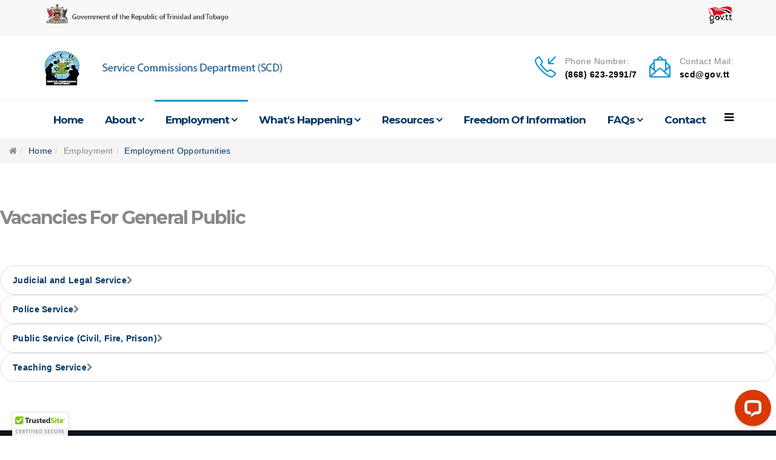

--- FILE ---
content_type: text/html; charset=utf-8
request_url: https://scd.org.tt/employment-resources/employment-opportunities/vacancies-for-general-public.html
body_size: 74255
content:
<!DOCTYPE html>
<html xmlns="http://www.w3.org/1999/xhtml" xml:lang="en-gb" lang="en-gb" dir="ltr">
<head>
    <meta http-equiv="X-UA-Compatible" content="IE=edge">
    <meta name="viewport" content="width=device-width, initial-scale=1">
    <script type="text/javascript" src="https://cdn.ywxi.net/js/1.js" async></script>
    
    <base href="https://scd.org.tt/employment-resources/employment-opportunities/vacancies-for-general-public.html" />
	<meta http-equiv="content-type" content="text/html; charset=utf-8" />
	<meta name="generator" content="Joomla! - Open Source Content Management" />
	<title>Vacancies for General Public</title>
	<link href="/images/SCD Favicon.png" rel="shortcut icon" type="image/vnd.microsoft.icon" />
	<link href="https://scd.org.tt/component/search/?Itemid=213&amp;format=opensearch" rel="search" title="Search Service Commissions Department - SCD" type="application/opensearchdescription+xml" />
	<link href="/components/com_sppagebuilder/assets/css/font-awesome-5.min.css" rel="stylesheet" type="text/css" />
	<link href="/components/com_sppagebuilder/assets/css/font-awesome-v4-shims.css" rel="stylesheet" type="text/css" />
	<link href="/components/com_sppagebuilder/assets/css/animate.min.css" rel="stylesheet" type="text/css" />
	<link href="/components/com_sppagebuilder/assets/css/sppagebuilder.css" rel="stylesheet" type="text/css" />
	<link href="/components/com_sppagebuilder/assets/css/sppagecontainer.css" rel="stylesheet" type="text/css" />
	<link href="/plugins/system/jce/css/content.css?a741b535ba7abd3b20b8463d7e8e4021" rel="stylesheet" type="text/css" />
	<link href="//fonts.googleapis.com/css?family=Exo+2:100,100italic,200,200italic,300,300italic,regular,italic,500,500italic,600,600italic,700,700italic,800,800italic,900,900italic&amp;subset=latin" rel="stylesheet" type="text/css" />
	<link href="//fonts.googleapis.com/css?family=Montserrat:regular,700&amp;subset=latin" rel="stylesheet" type="text/css" />
	<link href="//fonts.googleapis.com/css?family=Poppins:300,regular,500,600,700&amp;subset=latin" rel="stylesheet" type="text/css" />
	<link href="//fonts.googleapis.com/css?family=Open+Sans:300,300italic,regular,italic,600,600italic,700,700italic,800,800italic&amp;subset=latin,greek-ext" rel="stylesheet" type="text/css" />
	<link href="/templates/transpro/css/bootstrap.min.css" rel="stylesheet" type="text/css" />
	<link href="/templates/transpro/css/font-awesome.min.css" rel="stylesheet" type="text/css" />
	<link href="/templates/transpro/css/icon-font.css" rel="stylesheet" type="text/css" />
	<link href="/templates/transpro/css/legacy.css" rel="stylesheet" type="text/css" />
	<link href="/templates/transpro/css/template.css" rel="stylesheet" type="text/css" />
	<link href="/templates/transpro/css/presets/preset3.css" rel="stylesheet" type="text/css" class="preset" />
	<link href="/plugins/system/helix3/assets/css/pagebuilder.css" rel="stylesheet" type="text/css" />
	<link href="/templates/transpro/css/frontend-edit.css" rel="stylesheet" type="text/css" />
	<link href="/modules/mod_maximenuck/themes/custom/css/maximenuck_maximenuck144.css" rel="stylesheet" type="text/css" />
	<link href="/modules/mod_ajaxsearch/assets/css/style.css" rel="stylesheet" type="text/css" />
	<style type="text/css">
.sp-page-builder .page-content #section-id-1753108855900{padding:50px 0px 50px 0px;margin:0px 0px 0px 0px;box-shadow:0 0 0 0 #ffffff;}#column-id-1753108855901{box-shadow:0 0 0 0 #fff;}#sppb-addon-wrapper-1753108855902 {margin:0px 0px 30px 0px;}#sppb-addon-1753108855902 {box-shadow:0 0 0 0 #ffffff;}#sppb-addon-1753108855902 .sppb-addon-title {letter-spacing:;font-weight:700;}#sppb-addon-1753108855902 h2.sppb-addon-title {margin:0px 0px 30px 0px; text-transform:capitalize; padding:0px 0px 0px 0px; }#sppb-addon-wrapper-1668093326633 {margin:0px 0px 30px 0px;}#sppb-addon-1668093326633 {box-shadow:0 0 0 0 #ffffff;}#sppb-addon-wrapper-1678305715163 {margin:0px 0px 30px 0px;}#sppb-addon-1678305715163 {box-shadow:0 0 0 0 #ffffff;}#sppb-addon-wrapper-1712894806852 {margin:0px 0px 30px 0px;}#sppb-addon-1712894806852 {box-shadow:0 0 0 0 #ffffff;}#sppb-addon-wrapper-1663937559637 {margin:0px 0px 30px 0px;}#sppb-addon-1663937559637 {box-shadow:0 0 0 0 #ffffff;}#sppb-addon-wrapper-1753108855903 {margin:0px 0px 30px 0px;}#sppb-addon-1753108855903 {box-shadow:0 0 0 0 #ffffff;}#sppb-addon-1753108855903 .sppb-panel-custom .sppb-panel-heading {letter-spacing:0px;}body{font-family:Exo 2, sans-serif; font-size:14px; font-weight:100; }h1{font-family:Montserrat, sans-serif; font-weight:700; }h2{font-family:Montserrat, sans-serif; font-weight:700; }h3{font-family:Montserrat, sans-serif; font-size:20px; font-weight:normal; }h4{font-family:Poppins, sans-serif; font-weight:300; }h5{font-family:Open Sans, sans-serif; font-weight:600; }h6{font-family:Open Sans, sans-serif; font-weight:300; }.sp-megamenu-parent li a {
text-transform: capitalize!important;
}

.sppb-btn  {
text-transform: capitalize!important;
}

.service-feature-box .sppb-addon-feature .sppb-addon-content a h3 {
padding-left: 0!important;
}

hr {
border-top: 1px solid #000!important;
margin:0!important;
}

.sp-module {
margin-top:0!important;
}

sp-module top-address {
display:none!important;
}

.customtop-address {
display:none!important;
}

.sp-top-info {
padding-bottom:0!important;
}

.sp-social-share  {
display:none!important;
}

article.item-page .entry-image {
text-align:-webkit-center!important;
}

ul#offcanvas-inner-menu li a {
font-family:none!important;
font-size:medium!important;
}#sp-top-info{ background-color:#f8f8f8;padding:5px 0; }#sp-bottom{ background-color:#0d141b;color:#ffffff;padding:70px 0px; }#sp-footer{ background-color:#090e14; }
	</style>
	<script type="application/json" class="joomla-script-options new">{"csrf.token":"d660932902d7759b0c163692a9c2e54b","system.paths":{"root":"","base":""}}</script>
	<script src="/media/jui/js/jquery.min.js?a741b535ba7abd3b20b8463d7e8e4021" type="text/javascript"></script>
	<script src="/media/jui/js/jquery-noconflict.js?a741b535ba7abd3b20b8463d7e8e4021" type="text/javascript"></script>
	<script src="/media/jui/js/jquery-migrate.min.js?a741b535ba7abd3b20b8463d7e8e4021" type="text/javascript"></script>
	<script src="/components/com_sppagebuilder/assets/js/jquery.parallax.js" type="text/javascript"></script>
	<script src="/components/com_sppagebuilder/assets/js/sppagebuilder.js" type="text/javascript"></script>
	<script src="/templates/transpro/js/bootstrap.min.js" type="text/javascript"></script>
	<script src="/templates/transpro/js/jquery.sticky.js" type="text/javascript"></script>
	<script src="/templates/transpro/js/jquery.parallax-1.1.3.js" type="text/javascript"></script>
	<script src="/templates/transpro/js/smoothscroll.js" type="text/javascript"></script>
	<script src="/templates/transpro/js/main.js" type="text/javascript"></script>
	<script src="/templates/transpro/js/frontend-edit.js" type="text/javascript"></script>
	<script src="/modules/mod_maximenuck/assets/maximenuck.min.js" type="text/javascript"></script>
	<script src="/media/system/js/html5fallback.js" type="text/javascript"></script>
	<script src="/modules/mod_ajaxsearch/assets/js/script.js" type="text/javascript"></script>
	<script src="/media/system/js/core.js?a741b535ba7abd3b20b8463d7e8e4021" type="text/javascript"></script>
	<script type="text/javascript">
;(function ($) {
	$.ajaxSetup({
		headers: {
			'X-CSRF-Token': Joomla.getOptions('csrf.token')
		}
	});
})(jQuery);jQuery(document).ready(function($){'use strict';
				if('hide' === 'hide') {
					$( '#sppb-addon-1753108855903' + ' .sppb-addon-accordion .sppb-panel-heading').removeClass('active');
				} else {
					$( '#sppb-addon-1753108855903' + ' .sppb-addon-accordion .sppb-panel-heading').addClass('active');
				}
				$( '#sppb-addon-1753108855903' + ' .sppb-addon-accordion .sppb-panel-collapse').hide();
			});jQuery(document).ready(function(){new Maximenuck('#maximenuck144', {fxtransition : 'linear',dureeIn : 0,dureeOut : 500,menuID : 'maximenuck144',testoverflow : '0',orientation : 'horizontal',behavior : 'mouseover',opentype : 'open',fxdirection : 'normal',directionoffset1 : '30',directionoffset2 : '30',showactivesubitems : '0',ismobile : 0,menuposition : '0',effecttype : 'dropdown',topfixedeffect : '1',topfixedoffset : '',clickclose : '0',closeclickoutside : '0',fxduration : 500});});
	var asoptions = {
		lower_limit: 3,
		max_results: 10
	};
	var asstrings = {
		show_all: "Show all results"
	};
jQuery(function($){ initTooltips(); $("body").on("subform-row-add", initTooltips); function initTooltips (event, container) { container = container || document;$(container).find(".hasTooltip").tooltip({"html": true,"container": "body"});} });
	</script>
	<meta property="og:title" content="Vacancies for General Public" />
	<meta property="og:type" content="website" />
	<meta property="og:url" content="https://scd.org.tt/employment-resources/employment-opportunities/vacancies-for-general-public.html" />
	<meta property="og:site_name" content="Service Commissions Department - SCD" />
	<meta name="twitter:card" content="summary" />
	<meta name="twitter:site" content="Service Commissions Department - SCD" />

   
    </head>
<body class="site com-sppagebuilder view-page no-layout no-task itemid-213 en-gb ltr  layout-fluid lauyout-default ">
    <div class="body-innerwrapper">
        <section id="sp-top-info"><div class="container"><div class="row"><div id="sp-position6" class="col-sm-6 col-md-6"><div class="sp-column "><div class="sp-module top-address"><div class="sp-module-content">

<div class="customtop-address"  >
	<div class="textwidget">
<p>52-58 Woodford Street, Newtown, Port of Spain.</p>
</div></div>
</div></div><div class="sp-module "><div class="sp-module-content">

<div class="custom"  >
	<p><img src="/images/govttHeader-2022.png" width="307" height="40" /></p></div>
</div></div></div></div><div id="sp-top1" class="col-sm-6 col-md-6"><div class="sp-column "><div class="sp-module "><div class="sp-module-content">

<div class="custom"  >
	<p><img style="float: right;" src="/images/govtt.png" alt="" /></p></div>
</div></div></div></div></div></div></section><section id="sp-top-bar"><div class="container"><div class="row"><div id="sp-logo" class="col-sm-5 col-md-5"><div class="sp-column "><a class="logo" href="/"><h1><img class="sp-default-logo" src="/images/2022/08/19/logo-wt-text.jpg" alt="Service Commissions Department - SCD"></h1></a></div></div><div id="sp-top2" class="col-sm-7 col-md-7 hidden-xs"><div class="sp-column "><ul class="sp-contact-info"><li class="sp-contact-phone"><i class="icon-call-in"></i> <p class="contact-content"> <span class="contact-title">Phone Number:</span> <span>(868) 623-2991/7</span></p></li><li class="sp-contact-email"><i class="icon-envelope-letter"></i> <p class="contact-content"> <span class="contact-title">Contact Mail:</span>  <span>scd@gov.tt</span></p></li></ul></div></div></div></div></section><header id="sp-header"><div class="container"><div class="row"><div id="sp-menu" class="col-sm-12 col-md-12"><div class="sp-column ">			<div class='sp-megamenu-wrapper'>
				<a id="offcanvas-toggler" href="#"><i class="fa fa-bars"></i></a>
				<ul class="sp-megamenu-parent menu-fade-up hidden-xs"><li class="sp-menu-item"><a  href="/"  >Home</a></li><li class="sp-menu-item sp-has-child"><a  href="javascript:void(0);"  >About</a><div class="sp-dropdown sp-dropdown-main sp-menu-right" style="width: 240px;"><div class="sp-dropdown-inner"><ul class="sp-dropdown-items"><li class="sp-menu-item"><a  href="/about-us/history.html"  >History</a></li><li class="sp-menu-item sp-has-child"><a  href="/about-us/role-of-scd.html"  >Role of Service Commissions</a><div class="sp-dropdown sp-dropdown-sub sp-menu-right" style="width: 240px;"><div class="sp-dropdown-inner"><ul class="sp-dropdown-items"><li class="sp-menu-item"><a  href="/about-us/role-of-scd/role,-function-and-jurisdiction.html"  >Role, Function and Jurisdiction</a></li><li class="sp-menu-item"><a  href="/about-us/role-of-scd/safeguards-and-protections.html"  >Safeguards and Protections</a></li><li class="sp-menu-item"><a  href="/about-us/role-of-scd/functions-of-the-service-commissions.html"  >Functions of the Service Commissions</a></li><li class="sp-menu-item"><a  href="/about-us/role-of-scd/delegation-of-authority.html"  >Delegation of Authority</a></li></ul></div></div></li><li class="sp-menu-item sp-has-child"><a  href="/about-us/business-units.html"  >Business Units</a><div class="sp-dropdown sp-dropdown-sub sp-menu-right" style="width: 240px;"><div class="sp-dropdown-inner"><ul class="sp-dropdown-items"><li class="sp-menu-item"><a  href="/about-us/business-units/complaints.html"  >Complaints</a></li><li class="sp-menu-item"><a  href="/about-us/business-units/discipline-unit-page.html"  >Discipline</a></li><li class="sp-menu-item"><a  href="/about-us/business-units/examinations-assessment.html"  >Examinations &amp; Assessment</a></li><li class="sp-menu-item"><a  href="/about-us/business-units/freedom-of-information.html"  >Freedom of Information</a></li><li class="sp-menu-item"><a  href="/about-us/business-units/police-service-commission-secretariat.html"  >Police Service Commission Secretariat</a></li><li class="sp-menu-item"><a  href="/about-us/business-units/client-services.html"  >Client Services</a></li><li class="sp-menu-item"><a  href="/about-us/business-units/public-service-investigation.html"  >Public Service Investigation</a></li><li class="sp-menu-item"><a  href="/about-us/business-units/recruitment-temporary-appointment.html"  >Recruitment &amp; Temporary Appointment</a></li><li class="sp-menu-item"><a  href="/about-us/business-units/supporting-units.html"  >Supporting Units</a></li><li class="sp-menu-item"><a  href="/about-us/business-units/teaching-service.html"  >Teaching Service</a></li></ul></div></div></li><li class="sp-menu-item"><a  href="/about-us/executive-management.html"  >Executive Management</a></li><li class="sp-menu-item"><a  href="/about-us/vision-mission-core-values.html"  >Vision, Mission &amp; Core Values</a></li><li class="sp-menu-item sp-has-child"><a  href="/about-us/commissions.html"  >Commissions</a><div class="sp-dropdown sp-dropdown-sub sp-menu-right" style="width: 240px;"><div class="sp-dropdown-inner"><ul class="sp-dropdown-items"><li class="sp-menu-item"><a  href="/about-us/commissions/judicial-and-legal-service-commission.html"  >Judicial and Legal Service Commission</a></li><li class="sp-menu-item"><a  href="/about-us/commissions/police-service-commission.html"  >Police Service Commission</a></li><li class="sp-menu-item"><a  href="/about-us/commissions/public-service-commission.html"  >Public Service Commission</a></li><li class="sp-menu-item"><a  href="/about-us/commissions/teaching-service-commission.html"  >Teaching Service Commission</a></li></ul></div></div></li></ul></div></div></li><li class="sp-menu-item sp-has-child active"><a  href="javascript:void(0);"  >Employment</a><div class="sp-dropdown sp-dropdown-main sp-menu-right" style="width: 240px;"><div class="sp-dropdown-inner"><ul class="sp-dropdown-items"><li class="sp-menu-item sp-has-child active"><a  href="/employment-resources/employment-opportunities.html"  >Employment Opportunities</a><div class="sp-dropdown sp-dropdown-sub sp-menu-right" style="width: 240px;"><div class="sp-dropdown-inner"><ul class="sp-dropdown-items"><li class="sp-menu-item"><a  href="/employment-resources/employment-opportunities/vacancies-for-public-officers.html"  >Vacancies for Public Officers</a></li><li class="sp-menu-item current-item active"><a  href="/employment-resources/employment-opportunities/vacancies-for-general-public.html"  >Vacancies for General Public</a></li></ul></div></div></li><li class="sp-menu-item"><a  href="/employment-resources/interview-and-exam-dates.html"  >Interview and Exam Dates</a></li></ul></div></div></li><li class="sp-menu-item sp-has-child"><a  href="/latest-news.html"  >What's Happening</a><div class="sp-dropdown sp-dropdown-main sp-menu-right" style="width: 240px;"><div class="sp-dropdown-inner"><ul class="sp-dropdown-items"><li class="sp-menu-item"><a  href="/latest-news.html?start=1"  >Circular Memorandum Archives</a></li><li class="sp-menu-item"><a  href="https://scd.org.tt/latest-news.html?start=2"  >Examination Dates Archives</a></li><li class="sp-menu-item"><a  href="/latest-news.html?start=3"  >Media Releases Archives</a></li><li class="sp-menu-item"><a  href="/latest-news.html?start=4"  >Notices Archives</a></li><li class="sp-menu-item"><a  href="/latest-news.html?start=5"  >Resignations Archives</a></li><li class="sp-menu-item"><a  href="/latest-news.html?start=6"  >Other Archives</a></li></ul></div></div></li><li class="sp-menu-item sp-has-child"><a  href="/resources.html"  >Resources</a><div class="sp-dropdown sp-dropdown-main sp-menu-right" style="width: 240px;"><div class="sp-dropdown-inner"><ul class="sp-dropdown-items"><li class="sp-menu-item"><a  href="/resources/downloadable-forms.html"  >Downloadable Forms</a></li><li class="sp-menu-item"><a  href="https://www.actt.org.tt/services/accreditation/list-of-accredited-institutions" onclick="window.open(this.href,'targetWindow','toolbar=no,location=no,status=no,menubar=no,scrollbars=yes,resizable=yes,');return false;" >List of Accredited Tertiary Level Institutions</a></li><li class="sp-menu-item"><a  href="/resources/policies.html"  >Policies</a></li><li class="sp-menu-item sp-has-child"><a  href="javascript:void(0);"  >Public Service Career Guide</a><div class="sp-dropdown sp-dropdown-sub sp-menu-right" style="width: 240px;"><div class="sp-dropdown-inner"><ul class="sp-dropdown-items"><li class="sp-menu-item"><a  href="/resources/public-service-career-guide/career-guide-for-o-a-level-holders.html"  >Career Guide For 'O' &amp; 'A' Level Holders</a></li><li class="sp-menu-item"><a  href="/resources/public-service-career-guide/career-guide-for-degree-holders.html"  >Career Guide For Degree Holders</a></li></ul></div></div></li><li class="sp-menu-item sp-has-child"><a  href="/resources/reports-and-regulations.html"  >Reports and Regulations</a><div class="sp-dropdown sp-dropdown-sub sp-menu-right" style="width: 240px;"><div class="sp-dropdown-inner"><ul class="sp-dropdown-items"><li class="sp-menu-item sp-has-child"><a  href="/resources/reports-and-regulations/annual-reports.html"  >Annual Reports</a><div class="sp-dropdown sp-dropdown-sub sp-menu-right" style="width: 240px;"><div class="sp-dropdown-inner"><ul class="sp-dropdown-items"><li class="sp-menu-item"><a  href="/resources/reports-and-regulations/annual-reports/judicial-and-legal-service-commission-ar.html"  >Judicial and Legal Service Commission</a></li><li class="sp-menu-item"><a  href="/resources/reports-and-regulations/annual-reports/police-service-commission-ar.html"  >Police Service Commission</a></li><li class="sp-menu-item"><a  href="/resources/reports-and-regulations/annual-reports/public-service-commission-ar.html"  >Public Service Commission</a></li><li class="sp-menu-item"><a  href="/resources/reports-and-regulations/annual-reports/teaching-service-commission-ar.html"  >Teaching Service Commission</a></li></ul></div></div></li><li class="sp-menu-item"><a  href="/resources/reports-and-regulations/regulations.html"  >Regulations</a></li></ul></div></div></li></ul></div></div></li><li class="sp-menu-item"><a  href="/freedom-of-information.html"  >Freedom of Information</a></li><li class="sp-menu-item sp-has-child"><a  href="javascript:void(0);"  >FAQs</a><div class="sp-dropdown sp-dropdown-main sp-menu-right" style="width: 240px;"><div class="sp-dropdown-inner"><ul class="sp-dropdown-items"><li class="sp-menu-item"><a  href="/faqs/complaints.html"  >Complaints</a></li><li class="sp-menu-item"><a  href="/faqs/allegations-of-misconduct.html"  >Allegations of Misconduct</a></li><li class="sp-menu-item"><a  href="/faqs/examination.html"  >Examinations</a></li><li class="sp-menu-item"><a  href="/faqs/freedom-of-information-act-1999.html"  >Freedom of Information Act 1999</a></li><li class="sp-menu-item"><a  href="/faqs/teaching-service.html"  >Teaching Service</a></li><li class="sp-menu-item"><a  href="/faqs/transfers.html"  >Transfers</a></li></ul></div></div></li><li class="sp-menu-item"><a  href="/contact-us.html"  >Contact</a></li></ul>			</div>
		</div></div></div></div></header><section id="sp-page-title"><div class="row"><div id="sp-title" class="col-sm-12 col-md-12"><div class="sp-column "><div class="sp-module "><div class="sp-module-content">
<ol class="breadcrumb">
	<li><i class="fa fa-home"></i></li><li><a href="/" class="pathway">Home</a></li><li>Employment</li><li><a href="/employment-resources/employment-opportunities.html" class="pathway">Employment Opportunities</a></li></ol>
</div></div></div></div></div></section><section id="sp-main-body"><div class="row"><div id="sp-component" class="col-sm-12 col-md-12"><div class="sp-column "><div id="system-message-container">
	</div>

<div id="sp-page-builder" class="sp-page-builder  page-93">

	
	<div class="page-content">
				<section id="section-id-1753108855900" class="sppb-section" ><div class="sppb-row-container"><div class="sppb-row"><div class="sppb-col-md-12" id="column-wrap-id-1753108855901"><div id="column-id-1753108855901" class="sppb-column" ><div class="sppb-column-addons"><div id="sppb-addon-wrapper-1753108855902" class="sppb-addon-wrapper"><div id="sppb-addon-1753108855902" class="clearfix "     ><div class="sppb-addon sppb-addon-header sppb-text-left"><h2 class="sppb-addon-title">Vacancies for General Public</h2></div></div></div><div id="sppb-addon-wrapper-1753108855903" class="sppb-addon-wrapper"><div id="sppb-addon-1753108855903" class="clearfix "     ><div class="sppb-addon sppb-addon-accordion "><div class="sppb-addon-content"><div class="sppb-panel-group"><div class="sppb-panel sppb-panel-modern"><div class="sppb-panel-heading active " id="sppb-ac-heading-1753108855903-key-0" aria-expanded="true" aria-controls="sppb-ac-content-1753108855903-key-0"><span class="sppb-panel-title" aria-label="Judicial and Legal Service">Judicial and Legal Service</span><span class="sppb-toggle-direction" aria-label="Toggle Direction Icon 1"><i class="fa fa-chevron-right" aria-hidden="true"></i></span></div><div id="sppb-ac-content-1753108855903-key-0" class="sppb-panel-collapse" aria-labelledby="sppb-ac-heading-1753108855903-key-0"><div class="sppb-panel-body"><div id="sppb-addon-wrapper-1668093326633" class="sppb-addon-wrapper"><div id="sppb-addon-1668093326633" class="clearfix "     ><div class="sppb-addon sppb-addon-module "><div class="sppb-addon-content">

<div class="custom"  >
	<p> </p>
<!--
<div style="margin-bottom: 8px; padding: 6px; margin: 10px; background-color: #fff; border-radius: 10px; box-shadow: 0 2px 20px rgba(0, 0, 0, 0.2); overflow: hidden; width: 100%; border-top: 3px solid green;">
<div style="font-size: 13px; margin: 10px;"><span style="background: #cccccc; border-radius: 50px; font-size: 12px; margin: 0; color: white; background-color: #399b76; padding: 2px 10px; text-transform: uppercase; cursor: pointer;">General Public</span><br />
<h4 style="font-weight: bold; margin-bottom: 20px;">Chief State Solicitor (Group B), Department of Civil Law, Office of the Attorney General</h4>
<h4 style="color: red;">Post Date: 15th October, 2025   Closing Date: 5th November, 2025</h4>
<div style="margin-top: 20px; margin-bottom: 20px;"><hr /></div>
<div style="margin-bottom: 15px;"><a style="padding: 15px; border-radius: 5px; background-color: #399b76; color: white; cursor: pointer;" href="https://drive.google.com/file/d/1mx6Y4-5gZTTfwOYsPwXArnkkxkcRLlXA/view?usp=sharing">Advertisement ❯</a> <a style="padding: 15px; border-radius: 5px; background-color: #399b76; color: white; cursor: pointer;" href="https://drive.google.com/file/d/1yx3dCn6q8vNgb-UuSYQBQB8PzVJeWJCW/view?usp=sharing">Instructions to Applicants ❯</a> <a style="padding: 15px; border-radius: 5px; background-color: #399b76; color: white; cursor: pointer;" href="https://drive.google.com/file/d/1u6-0z1Ky76YrudXZF9G4CEklSiQiaJ55/view?usp=sharing">Job Description ❯</a> <a style="padding: 15px; border-radius: 5px; background-color: #399b76; color: white; cursor: pointer;" href="https://drive.google.com/file/d/1PH3cSByZqdrZI18L_AOtzhoaM34SnyeD/view?usp=drive_link">Checklist for Employment ❯</a></div>
<div style="margin-bottom: 15px;"> </div>
</div>
</div>
<div style="margin-bottom: 8px; padding: 6px; margin: 10px; background-color: #fff; border-radius: 10px; box-shadow: 0 2px 20px rgba(0, 0, 0, 0.2); overflow: hidden; width: 100%; border-top: 3px solid green;">
<div style="font-size: 13px; margin: 10px;"><span style="background: #cccccc; border-radius: 50px; font-size: 12px; margin: 0; color: white; background-color: #399b76; padding: 2px 10px; text-transform: uppercase; cursor: pointer;">General Public</span><br />
<h4 style="font-weight: bold; margin-bottom: 20px;">Parliamentary Counsel I (Group H (3) / H (2)), Law Reform Commission, Office of the Attorney General</h4>
<h4 style="color: red;">Post Date: 15th October, 2025   Closing Date: 5th November, 2025</h4>
<div style="margin-top: 20px; margin-bottom: 20px;"><hr /></div>
<div style="margin-bottom: 15px;"><a style="padding: 15px; border-radius: 5px; background-color: #399b76; color: white; cursor: pointer;" href="https://drive.google.com/file/d/10vWQ5IBykHna2CI5o0r8LMJ5v0wWpSB0/view?usp=sharing">Advertisement ❯</a> <a style="padding: 15px; border-radius: 5px; background-color: #399b76; color: white; cursor: pointer;" href="https://drive.google.com/file/d/19wgve4ARMUq190MmOCjF5KIjDQ9-p4ki/view?usp=sharing">Instructions to Applicants ❯</a> <a style="padding: 15px; border-radius: 5px; background-color: #399b76; color: white; cursor: pointer;" href="https://drive.google.com/file/d/15WSZ8dVB0MPsdUp-Qbvv-pCpdSQhflhx/view?usp=sharing">Job Description ❯</a> <a style="padding: 15px; border-radius: 5px; background-color: #399b76; color: white; cursor: pointer;" href="https://drive.google.com/file/d/1PH3cSByZqdrZI18L_AOtzhoaM34SnyeD/view?usp=drive_link">Checklist for Employment ❯</a></div>
<div style="margin-bottom: 15px;"> </div>
</div>
</div>
<p> </p>
-->
<p> </p>
<!--
<div style="margin-bottom: 8px; padding: 6px; margin: 10px; background-color: #fff; border-radius: 10px; box-shadow: 0 2px 20px rgba(0, 0, 0, 0.2); overflow: hidden; width: 100%; border-top: 3px solid green;">
<div style="font-size: 13px; margin: 10px;"><span style="background: #cccccc; border-radius: 50px; font-size: 12px; margin: 0; color: white; background-color: #399b76; padding: 2px 10px; text-transform: uppercase; cursor: pointer;">General Public</span><br />
<h4 style="font-weight: bold; margin-bottom: 20px;">Head Legal Division (Group F), Office of the Ombudsman</h4>
<h4 style="color: red;">Post Date: 10th October, 2025   Closing Date: 3rd November, 2025</h4>
<div style="margin-top: 20px; margin-bottom: 20px;"><hr /></div>
<div style="margin-bottom: 15px;"><a style="padding: 15px; border-radius: 5px; background-color: #399b76; color: white; cursor: pointer;" href="https://drive.google.com/file/d/1Ga-aYvcSFPcY-45VR6IcW-KLvME32CMA/view?usp=sharing">Press Notice ❯</a> <a style="padding: 15px; border-radius: 5px; background-color: #399b76; color: white; cursor: pointer;" href="https://drive.google.com/file/d/1uOWeY739n7IxNRhKfzzCXiIPQ_w2Qb-t/view?usp=sharing">Advertisement ❯</a> <a style="padding: 15px; border-radius: 5px; background-color: #399b76; color: white; cursor: pointer;" href="https://drive.google.com/file/d/1ukwiU5EOa8InSLosFgH4pshXdRCrrdkO/view?usp=sharing">Instructions to Applicants ❯</a> <a style="padding: 15px; border-radius: 5px; background-color: #399b76; color: white; cursor: pointer;" href="https://drive.google.com/file/d/1DWofzvqwSbHOLt25jqGpZkbX8sjb8FSH/view?usp=sharing">Job Description ❯</a> <a style="padding: 15px; border-radius: 5px; background-color: #399b76; color: white; cursor: pointer;" href="https://drive.google.com/file/d/1PH3cSByZqdrZI18L_AOtzhoaM34SnyeD/view?usp=drive_link">Checklist for Employment ❯</a></div>
<div style="margin-bottom: 15px;"> </div>
</div>
</div>
<p> </p>
<p> </p>

<div style="margin-bottom: 8px; padding: 6px; margin: 10px; background-color: #fff; border-radius: 10px; box-shadow: 0 2px 20px rgba(0, 0, 0, 0.2); overflow: hidden; width: 100%; border-top: 3px solid green;">
<div style="font-size: 13px; margin: 10px;"><span style="background: #cccccc; border-radius: 50px; font-size: 12px; margin: 0; color: white; background-color: #399b76; padding: 2px 10px; text-transform: uppercase; cursor: pointer;">General Public</span><br />
<h4 style="font-weight: bold; margin-bottom: 20px;">Assistant Registrar and Deputy Marshal, Judiciary</h4>
<h4 style="color: red;">Post Date: 4th July, 2025   Closing Date: 25th July, 2025</h4>
<div style="margin-top: 20px; margin-bottom: 20px;"><hr /></div>
<div style="margin-bottom: 15px;"><a style="padding: 15px; border-radius: 5px; background-color: #399b76; color: white; cursor: pointer;" href="https://drive.google.com/file/d/1WCeZDy57qp1n8T8ugMBdmxR6rxUNDPlI/view?usp=sharing">Advertisement ❯</a> <a style="padding: 15px; border-radius: 5px; background-color: #399b76; color: white; cursor: pointer;" href="https://drive.google.com/file/d/1HWdzE3YjYMPAx35SrB6O11T6oijtbRtQ/view?usp=sharing">Instructions to Applicants ❯</a> <a style="padding: 15px; border-radius: 5px; background-color: #399b76; color: white; cursor: pointer;" href="https://drive.google.com/file/d/1nNjStRxQzuTA7ZKKz7Nkb7Kx0MlOL9za/view?usp=sharing">Job Description ❯</a> <a style="padding: 15px; border-radius: 5px; background-color: #399b76; color: white; cursor: pointer;" href="https://drive.google.com/file/d/1PH3cSByZqdrZI18L_AOtzhoaM34SnyeD/view?usp=drive_link">Checklist for Employment ❯</a></div>
<div style="margin-bottom: 15px;"> </div>
</div>
</div>
<p> </p>
<div style="margin-bottom: 8px; padding: 6px; margin: 10px; background-color: #fff; border-radius: 10px; box-shadow: 0 2px 20px rgba(0, 0, 0, 0.2); overflow: hidden; width: 100%; border-top: 3px solid green;">
<div style="font-size: 13px; margin: 10px;"><span style="background: #cccccc; border-radius: 50px; font-size: 12px; margin: 0; color: white; background-color: #399b76; padding: 2px 10px; text-transform: uppercase; cursor: pointer;">General Public</span><br />
<h4 style="font-weight: bold; margin-bottom: 20px;">State Counsel II (Group G), Treasury Solicitor’s Department, Ministry of Finance</h4>
<h4 style="color: red;">Post Date: 4th July, 2025   Closing Date: 25th July, 2025</h4>
<div style="margin-top: 20px; margin-bottom: 20px;"><hr /></div>
<div style="margin-bottom: 15px;"><a style="padding: 15px; border-radius: 5px; background-color: #399b76; color: white; cursor: pointer;" href="https://drive.google.com/file/d/1Na15AM9q6PQhPhvUzlP2bGzC6w-osobp/view?usp=sharing">Advertisement ❯</a> <a style="padding: 15px; border-radius: 5px; background-color: #399b76; color: white; cursor: pointer;" href="https://drive.google.com/file/d/1m17pdPwqx-vTZhXP_iD2jgU3WeNyRn81/view?usp=sharing">Instructions to Applicants ❯</a> <a style="padding: 15px; border-radius: 5px; background-color: #399b76; color: white; cursor: pointer;" href="https://drive.google.com/file/d/1YeJu_FL7hpWsr6ILQKmsdtV1WqW-Qz9_/view?usp=sharing">Job Description ❯</a> <a style="padding: 15px; border-radius: 5px; background-color: #399b76; color: white; cursor: pointer;" href="https://drive.google.com/file/d/1PH3cSByZqdrZI18L_AOtzhoaM34SnyeD/view?usp=drive_link">Checklist for Employment ❯</a></div>
<div style="margin-bottom: 15px;"> </div>
</div>
</div>
<p> </p>

<div style="margin-bottom: 8px; padding: 6px; margin: 10px; background-color: #fff; border-radius: 10px; box-shadow: 0 2px 20px rgba(0, 0, 0, 0.2); overflow: hidden; width: 100%; border-top: 3px solid green;">
<div style="font-size: 13px; margin: 10px;"><span style="background: #cccccc; border-radius: 50px; font-size: 12px; margin: 0; color: white; background-color: #399b76; padding: 2px 10px; text-transform: uppercase; cursor: pointer;">General Public</span><br />
<h4 style="font-weight: bold; margin-bottom: 20px;">State Counsel II (Group H (I)), Ministry of Health</h4>
<h4 style="color: red;">Post Date: 14th February, 2025   Closing Date: 7th March, 2025</h4>
<div style="margin-top: 20px; margin-bottom: 20px;"><hr /></div>
<div style="margin-bottom: 15px;"><a style="padding: 15px; border-radius: 5px; background-color: #399b76; color: white; cursor: pointer;" href="https://drive.google.com/file/d/1kSaL8MAscvnktlG33HfFjgLKA8rCpFGm/view?usp=sharing">Advertisement ❯</a> <a style="padding: 15px; border-radius: 5px; background-color: #399b76; color: white; cursor: pointer;" href="https://drive.google.com/file/d/1z31VWAAVvaTwLSS8LhVy0lTO-vcHInKc/view?usp=sharing">Instructions to Applicants ❯</a> <a style="padding: 15px; border-radius: 5px; background-color: #399b76; color: white; cursor: pointer;" href="https://drive.google.com/file/d/1wMsjX8mDg6pGhRuDqiUph-L-hFRXbDev/view?usp=sharing">Job Description ❯</a> <a style="padding: 15px; border-radius: 5px; background-color: #399b76; color: white; cursor: pointer;" href="https://drive.google.com/file/d/1PH3cSByZqdrZI18L_AOtzhoaM34SnyeD/view?usp=drive_link">Checklist for Employment ❯</a></div>
<div style="margin-bottom: 15px;"> </div>
</div>
</div>
--></div>
</div></div></div></div></div></div></div><div class="sppb-panel sppb-panel-modern"><div class="sppb-panel-heading " id="sppb-ac-heading-1753108855903-key-1" aria-expanded="false" aria-controls="sppb-ac-content-1753108855903-key-1"><span class="sppb-panel-title" aria-label="Police Service">Police Service</span><span class="sppb-toggle-direction" aria-label="Toggle Direction Icon 2"><i class="fa fa-chevron-right" aria-hidden="true"></i></span></div><div id="sppb-ac-content-1753108855903-key-1" class="sppb-panel-collapse" style="display: none;" aria-labelledby="sppb-ac-heading-1753108855903-key-1"><div class="sppb-panel-body"><div id="sppb-addon-wrapper-1678305715163" class="sppb-addon-wrapper"><div id="sppb-addon-1678305715163" class="clearfix "     ><div class="sppb-addon sppb-addon-text-block  "><div class="sppb-addon-content"></div></div></div></div><div id="sppb-addon-wrapper-1712894806852" class="sppb-addon-wrapper"><div id="sppb-addon-1712894806852" class="clearfix "     ><div class="sppb-addon sppb-addon-module "><div class="sppb-addon-content">

<div class="custom"  >
	<p> </p>
<!--
<div style="margin-bottom: 8px; padding: 6px; margin: 10px; background-color: #fff; border-radius: 10px; box-shadow: 0 2px 20px rgba(0, 0, 0, 0.2); overflow: hidden; width: 100%; border-top: 3px solid lightblue;">
<div style="font-size: 13px; margin: 10px;"><span style="background: #cccccc; border-radius: 50px; font-size: 12px; margin: 0; color: white; background-color: #47bcd4; padding: 2px 10px; text-transform: uppercase; cursor: pointer;">Police Service</span>
<h4 style="font-weight: bold; margin-bottom: 20px;">Commissioner of Police, Trinidad and Tobago Police Service, Ministry of National Security</h4>
<h4 style="color: red;">Post Date: 12th April, 2024   Closing Date: 3rd May, 2024</h4>
<div style="margin-top: 20px; margin-bottom: 20px;"><hr /></div>
<div style="margin-bottom: 15px;"><a style="padding: 15px; border-radius: 5px; background-color: #47bcd4; color: white; cursor: pointer;" href="https://drive.google.com/file/d/1QgT38yFW2nNumZws0vC7t8BEJ9oSGiK4/view?usp=sharing">Advertisement ❯</a> <a style="padding: 15px; border-radius: 5px; background-color: #47bcd4; color: white; cursor: pointer;" href="https://drive.google.com/file/d/16A3UZW_zjUVu6Q2sFpdQWDaWKrTBIs3w/view?usp=sharing">Instructions to Applicants ❯</a> <a style="padding: 15px; border-radius: 5px; background-color: #47bcd4; color: white; cursor: pointer;" href="https://drive.google.com/file/d/1N7bQJAUUfDk0-t6wVRpCW7BPKAVV2NT4/view?usp=sharing">Job Description❯</a></div>
<div style="margin-bottom: 15px;"> </div>
</div>
</div>
--></div>
</div></div></div></div></div></div></div><div class="sppb-panel sppb-panel-modern"><div class="sppb-panel-heading " id="sppb-ac-heading-1753108855903-key-2" aria-expanded="false" aria-controls="sppb-ac-content-1753108855903-key-2"><span class="sppb-panel-title" aria-label="Public Service (Civil, Fire, Prison)">Public Service (Civil, Fire, Prison)</span><span class="sppb-toggle-direction" aria-label="Toggle Direction Icon 3"><i class="fa fa-chevron-right" aria-hidden="true"></i></span></div><div id="sppb-ac-content-1753108855903-key-2" class="sppb-panel-collapse" style="display: none;" aria-labelledby="sppb-ac-heading-1753108855903-key-2"><div class="sppb-panel-body"><div id="sppb-addon-wrapper-1663937559637" class="sppb-addon-wrapper"><div id="sppb-addon-1663937559637" class="clearfix "     ><div class="sppb-addon sppb-addon-module "><div class="sppb-addon-content">

<div class="custom"  >
	<p> </p>
<!-- <div style="margin-bottom: 8px; padding: 6px; margin: 10px; background-color: #fff; border-radius: 10px; box-shadow: 0 2px 20px rgba(0, 0, 0, 0.2); overflow: hidden; width: 100%; border-top: 3px solid lightblue;">
<div style="font-size: 13px; margin: 10px;"><span style="background: #cccccc; border-radius: 50px; font-size: 12px; margin: 0; color: white; background-color: #399b76; padding: 2px 10px; text-transform: uppercase; cursor: pointer;">General Public</span><br />
<h1 style="font-weight: bold; margin-bottom: 20px;">Manipulative Class</h1>
<ul>
<li><span style="font-size: 12pt; font-family: arial, helvetica, sans-serif;"><strong>Office Assistant (Range 13), in the Public Service</strong></span></li>
<li><span style="font-size: 12pt; font-family: arial, helvetica, sans-serif;"><strong>Rest House Keeper (Range 9), in the Public Service</strong></span></li>
<li><span style="font-size: 12pt; font-family: arial, helvetica, sans-serif;"><strong>Caretaker/Watchman (Range 9), in the Public Service</strong></span></li>
<li><span style="font-size: 12pt; font-family: arial, helvetica, sans-serif;"><strong>Stores Attendant (Range 8)</strong></span></li>
<li><span style="font-size: 12pt; font-family: arial, helvetica, sans-serif;"><strong>Attendant (Range 5)</strong></span></li>
<li><span style="font-size: 12pt; font-family: arial, helvetica, sans-serif;"><strong>Handyman (Range 6)</strong></span></li>
<li><span style="font-size: 12pt; font-family: arial, helvetica, sans-serif;"><strong>Cleaner/Watchman (Range 9)</strong></span></li>
</ul>
<h4 style="color: red;">Post Date: 18th November, 2025   Closing Date: 1st December, 2025</h4>
<div style="margin-top: 20px; margin-bottom: 20px;"><hr /></div>
<div style="margin-bottom: 15px;"><a style="padding: 15px; border-radius: 5px; background-color: #399b76; color: white; cursor: pointer;" href="https://drive.google.com/file/d/1C0vYh3tz2ssp1Gs9KzgHYSySG_GVje0i/view?usp=sharing">Advertisement ❯</a> <a style="padding: 15px; border-radius: 5px; background-color: #399b76; color: white; cursor: pointer;" href="https://drive.google.com/file/d/133YJIYfDixVvbstijcWjTRgysD1uFYx2/view?usp=sharing">Online Instructions ❯</a> <a style="padding: 15px; border-radius: 5px; background-color: #399b76; color: white; cursor: pointer;" href="https://drive.google.com/file/d/1PH3cSByZqdrZI18L_AOtzhoaM34SnyeD/view?usp=drive_link">Checklist for Employment ❯</a></div>
<p> </p>
<div style="margin-bottom: 15px;"><a style="padding: 15px; border-radius: 5px; background-color: #399b76; color: white; cursor: pointer;" href="https://drive.google.com/file/d/1IfbvghOe9uH4RPOabx98DEnZWDmdMHCw/view?usp=sharing">Job Description - Office Assistant ❯</a> <a style="padding: 15px; border-radius: 5px; background-color: #399b76; color: white; cursor: pointer;" href="https://drive.google.com/file/d/1UxABxHNpBqP9wt3GCJ1RprFPIcLYYCb9/view?usp=sharing">Job Description - Rest House Keeper ❯</a> <a style="padding: 15px; border-radius: 5px; background-color: #399b76; color: white; cursor: pointer;" href="https://drive.google.com/file/d/15DwX6aRse_eCkkcQlYchWixESuRPxKP5/view?usp=sharing">Job Description - Caretaker/Watchman ❯</a>
<p> </p>
<a style="padding: 15px; border-radius: 5px; background-color: #399b76; color: white; cursor: pointer;" href="https://drive.google.com/file/d/1wViTwiWJ8OhuyufwKby_j7p01ZseZIGa/view?usp=sharing">Job Description - Stores Attendant ❯</a> <a style="padding: 15px; border-radius: 5px; background-color: #399b76; color: white; cursor: pointer;" href="https://drive.google.com/file/d/1xsBlNABhdXo1uVTsokJAOOcbkGTH6feX/view?usp=sharing">Job Description - Attendant ❯</a> <a style="padding: 15px; border-radius: 5px; background-color: #399b76; color: white; cursor: pointer;" href="https://drive.google.com/file/d/13xzw7w8LaA0r1yLkXSzM36rNwUZflqqq/view?usp=sharing">Job Description - Handyman ❯</a>
<p> </p>
<a style="padding: 15px; border-radius: 5px; background-color: #399b76; color: white; cursor: pointer;" href="https://drive.google.com/file/d/19cs86J-1c_c8uejsDk_a6SIO0fPKPglM/view?usp=sharing">Job Description - Cleaner/Watchman ❯</a></div>
<div style="margin-bottom: 15px;"> </div>
</div>
</div>
<p> </p> -->
<p> </p>
<!--  
<div style="margin-bottom: 8px; padding: 6px; margin: 10px; background-color: #fff; border-radius: 10px; box-shadow: 0 2px 20px rgba(0, 0, 0, 0.2); overflow: hidden; width: 100%; border-top: 3px solid lightblue;">
<div style="font-size: 13px; margin: 10px;"><span style="background: #cccccc; border-radius: 50px; font-size: 12px; margin: 0; color: white; background-color: #399b76; padding: 2px 10px; text-transform: uppercase; cursor: pointer;">General Public</span><br />
<h4 style="font-weight: bold; margin-bottom: 20px;">Assistant School Farm Attendant (Range 8), Tobago House of Assembly</h4>
<h4 style="color: red;">Post Date: 4th July, 2025   Closing Date: 17th July, 2025</h4>
<div style="margin-top: 20px; margin-bottom: 20px;"><hr /></div>
<div style="margin-bottom: 15px;"><a style="padding: 15px; border-radius: 5px; background-color: #399b76; color: white; cursor: pointer;" href="https://drive.google.com/file/d/1td_CE9MIfOqD4PlZdiPRYzeHyD98m6dU/view?usp=sharing">Advertisement❯</a> <a style="padding: 15px; border-radius: 5px; background-color: #399b76; color: white; cursor: pointer;" href="https://drive.google.com/file/d/1Q4APnTuUAbiCOWZQaPGXnnU3n1SlZWL_/view?usp=drive_link">Job Description❯</a> <a style="padding: 15px; border-radius: 5px; background-color: #399b76; color: white; cursor: pointer;" href="https://drive.google.com/file/d/1bg8oLysLFUnwcZJ8Uy_NEzBJlgMrBhV2/view?usp=drive_link">Application for Employment Form ❯</a> <a style="padding: 15px; border-radius: 5px; background-color: #399b76; color: white; cursor: pointer;" href="https://drive.google.com/file/d/1PH3cSByZqdrZI18L_AOtzhoaM34SnyeD/view?usp=drive_link">Checklist for Employment ❯</a></div>
<div style="margin-bottom: 15px;"> </div>
</div>
</div>
<p> </p>
 -->
<p> </p></div>
</div></div></div></div></div></div></div><div class="sppb-panel sppb-panel-modern"><div class="sppb-panel-heading " id="sppb-ac-heading-1753108855903-key-3" aria-expanded="false" aria-controls="sppb-ac-content-1753108855903-key-3"><span class="sppb-panel-title" aria-label="Teaching Service">Teaching Service</span><span class="sppb-toggle-direction" aria-label="Toggle Direction Icon 4"><i class="fa fa-chevron-right" aria-hidden="true"></i></span></div><div id="sppb-ac-content-1753108855903-key-3" class="sppb-panel-collapse" style="display: none;" aria-labelledby="sppb-ac-heading-1753108855903-key-3"><div class="sppb-panel-body"></div></div></div></div></div></div></div></div></div></div></div></div></div></section>			</div>
</div>
</div></div></div></section><section id="sp-bottom"><div class="container"><div class="row"><div id="sp-bottom1" class="col-sm-6 col-md-3"><div class="sp-column "><div class="sp-module "><h3 class="sp-module-title">Thought Leadership Series</h3><div class="sp-module-content"><div class="random-image">
<a href="https://drive.google.com/file/d/1uQrpD4AHBUNX-Y8S3L9peNTOYUJvY79-/view?usp=sharing">
	<img src="/images/Gallery/Thought_Leadership.jpg" alt="Thought_Leadership.jpg" width="800" height="450" /></a>
</div>
</div></div></div></div><div id="sp-bottom3" class="col-sm-6 col-md-3"><div class="sp-column "><div class="sp-module "><h3 class="sp-module-title">About Us</h3><div class="sp-module-content">

<div class="custom"  >
	<div class="textwidget">
<p><i class="ti-arrow-right"><i class="hidden">link</i></i><a href="/about-us/history.html">History</a></p>
<p><i class="ti-arrow-right"><i class="hidden">link</i></i><a href="/about-us/role-of-scd.html">Our Role</a></p>
<p><i class="ti-arrow-right"><i class="hidden">link</i></i><a href="/about-us/executive-management.html">Executive Management</a></p>
<p><i class="ti-arrow-right"><i class="hidden">link</i></i><a href="/about-us/vision-mission-core-values.html">Vision, Mission &amp; Core Values</a></p>
<p><i class="ti-arrow-right"><i class="hidden">link</i></i><a href="/contact-us.html">Contact Us</a></p>
</div></div>
</div></div><div class="sp-module "><h3 class="sp-module-title">Useful Links</h3><div class="sp-module-content">

<div class="custom"  >
	<div class="textwidget">
<p><i class="ti-arrow-right"><i class="hidden">link</i></i><a href="https://email.gov.tt/" target="blank"> Staff Webmail</a></p>
</div></div>
</div></div></div></div><div id="sp-bottom4" class="col-sm-6 col-md-6"><div class="sp-column "><div class="sp-module "><h3 class="sp-module-title">Address</h3><div class="sp-module-content">

<div class="custom"  >
	<div class="textwidget">
<p><i class="fa fa-map-marker"><i class="hidden">address</i></i> 52-58 Woodford Street, Newtown, Port of Spain.</p>
<p><i class="fa fa-phone"><i class="hidden">phone</i></i> (868) 623-2991/7</p>
<p><i class="fa fa-map-marker"><i class="hidden">address</i></i> DFL Building, #10 Cipriani Boulevard, Newtown, Port of Spain.</p>
<p><i class="fa fa-phone"><i class="hidden">phone</i></i> (868) 623-2711</p>
<p><i class="fa fa-map-marker"><i class="hidden">address</i></i> 99A Pasea Main Road, Tunapuna 330839.</p>
<p><i class="fa fa-phone"><i class="hidden">phone</i></i> (868) 612-0062</p>
<p><i class="fa fa-map-marker"><i class="hidden">address</i></i> 41 A Wilson Road, Scarborough, Tobago.</p>
<p><i class="fa fa-phone"><i class="hidden">phone</i></i> (868) 639-5018/639-4949</p>
</div></div>
</div></div></div></div></div></div></section><footer id="sp-footer"><div class="container"><div class="row"><div id="sp-footer1" class="col-sm-12 col-md-12"><div class="sp-column "><span class="sp-copyright"> Copyright © 2022 Service Commissions Department of Trinidad & Tobago: Official Website
</span></div></div></div></div></footer>
        <div class="offcanvas-menu">
            <a href="#" class="close-offcanvas"><i class="fa fa-remove"></i></a>
            <div class="offcanvas-inner">
                                    <div class="sp-module "><div class="sp-module-content"><!-- debut Maximenu CK -->
	<div class="maximenuckh ltr" id="maximenuck144" style="z-index:10;">
						<ul class=" maximenuck">
				<li data-level="1" class="maximenuck item101 first level1 " style="z-index : 12000;" ><a  data-hover="Home" class="maximenuck " href="/"><span class="titreck"  data-hover="Home"><span class="titreck-text"><span class="titreck-title">Home</span></span></span></a>
		</li><li data-level="1" class="maximenuck item195 parent level1 " style="z-index : 11999;" ><span  data-hover="About" class="separator "><span class="titreck"  data-hover="About"><span class="titreck-text"><span class="titreck-title">About</span></span></span></span>
	<div class="floatck" style=""><div class="maxidrop-main" style=""><div class="maximenuck2 first " >
	<ul class="maximenuck2"><li data-level="2" class="maximenuck item196 first level2 " style="z-index : 11998;" ><a  data-hover="History" class="maximenuck " href="/about-us/history.html"><span class="titreck"  data-hover="History"><span class="titreck-text"><span class="titreck-title">History</span></span></span></a>
		</li><li data-level="2" class="maximenuck item197 parent level2 " style="z-index : 11997;" ><a  data-hover="Role of Service Commissions" class="maximenuck " href="/about-us/role-of-scd.html"><span class="titreck"  data-hover="Role of Service Commissions"><span class="titreck-text"><span class="titreck-title">Role of Service Commissions</span></span></span></a>
	<div class="floatck" style=""><div class="maxidrop-main" style=""><div class="maximenuck2 first " >
	<ul class="maximenuck2"><li data-level="3" class="maximenuck item247 first level3 " style="z-index : 11996;" ><a  data-hover="Role, Function and Jurisdiction" class="maximenuck " href="/about-us/role-of-scd/role,-function-and-jurisdiction.html"><span class="titreck"  data-hover="Role, Function and Jurisdiction"><span class="titreck-text"><span class="titreck-title">Role, Function and Jurisdiction</span></span></span></a>
		</li><li data-level="3" class="maximenuck item246 level3 " style="z-index : 11995;" ><a  data-hover="Safeguards and Protections" class="maximenuck " href="/about-us/role-of-scd/safeguards-and-protections.html"><span class="titreck"  data-hover="Safeguards and Protections"><span class="titreck-text"><span class="titreck-title">Safeguards and Protections</span></span></span></a>
		</li><li data-level="3" class="maximenuck item253 level3 " style="z-index : 11994;" ><a  data-hover="Functions of the Service Commissions" class="maximenuck " href="/about-us/role-of-scd/functions-of-the-service-commissions.html"><span class="titreck"  data-hover="Functions of the Service Commissions"><span class="titreck-text"><span class="titreck-title">Functions of the Service Commissions</span></span></span></a>
		</li><li data-level="3" class="maximenuck item254 last level3 " style="z-index : 11993;" ><a  data-hover="Delegation of Authority" class="maximenuck " href="/about-us/role-of-scd/delegation-of-authority.html"><span class="titreck"  data-hover="Delegation of Authority"><span class="titreck-text"><span class="titreck-title">Delegation of Authority</span></span></span></a>
	</li>
	</ul>
	</div></div></div>
	</li><li data-level="2" class="maximenuck item198 parent level2 " style="z-index : 11992;" ><a  data-hover="Business Units" class="maximenuck " href="/about-us/business-units.html"><span class="titreck"  data-hover="Business Units"><span class="titreck-text"><span class="titreck-title">Business Units</span></span></span></a>
	<div class="floatck" style=""><div class="maxidrop-main" style=""><div class="maximenuck2 first " >
	<ul class="maximenuck2"><li data-level="3" class="maximenuck item199 first level3 " style="z-index : 11991;" ><a  data-hover="Complaints" class="maximenuck " href="/about-us/business-units/complaints.html"><span class="titreck"  data-hover="Complaints"><span class="titreck-text"><span class="titreck-title">Complaints</span></span></span></a>
		</li><li data-level="3" class="maximenuck item285 level3 " style="z-index : 11990;" ><a  data-hover="Discipline" class="maximenuck " href="/about-us/business-units/discipline-unit-page.html"><span class="titreck"  data-hover="Discipline"><span class="titreck-text"><span class="titreck-title">Discipline</span></span></span></a>
		</li><li data-level="3" class="maximenuck item200 level3 " style="z-index : 11989;" ><a  data-hover="Examinations &amp; Assessment" class="maximenuck " href="/about-us/business-units/examinations-assessment.html"><span class="titreck"  data-hover="Examinations &amp; Assessment"><span class="titreck-text"><span class="titreck-title">Examinations &amp; Assessment</span></span></span></a>
		</li><li data-level="3" class="maximenuck item201 level3 " style="z-index : 11988;" ><a  data-hover="Freedom of Information" class="maximenuck " href="/about-us/business-units/freedom-of-information.html"><span class="titreck"  data-hover="Freedom of Information"><span class="titreck-text"><span class="titreck-title">Freedom of Information</span></span></span></a>
		</li><li data-level="3" class="maximenuck item202 level3 " style="z-index : 11987;" ><a  data-hover="Police Service Commission Secretariat" class="maximenuck " href="/about-us/business-units/police-service-commission-secretariat.html"><span class="titreck"  data-hover="Police Service Commission Secretariat"><span class="titreck-text"><span class="titreck-title">Police Service Commission Secretariat</span></span></span></a>
		</li><li data-level="3" class="maximenuck item203 level3 " style="z-index : 11986;" ><a  data-hover="Client Services" class="maximenuck " href="/about-us/business-units/client-services.html"><span class="titreck"  data-hover="Client Services"><span class="titreck-text"><span class="titreck-title">Client Services</span></span></span></a>
		</li><li data-level="3" class="maximenuck item204 level3 " style="z-index : 11985;" ><a  data-hover="Public Service Investigation" class="maximenuck " href="/about-us/business-units/public-service-investigation.html"><span class="titreck"  data-hover="Public Service Investigation"><span class="titreck-text"><span class="titreck-title">Public Service Investigation</span></span></span></a>
		</li><li data-level="3" class="maximenuck item205 level3 " style="z-index : 11984;" ><a  data-hover="Recruitment &amp; Temporary Appointment" class="maximenuck " href="/about-us/business-units/recruitment-temporary-appointment.html"><span class="titreck"  data-hover="Recruitment &amp; Temporary Appointment"><span class="titreck-text"><span class="titreck-title">Recruitment &amp; Temporary Appointment</span></span></span></a>
		</li><li data-level="3" class="maximenuck item206 level3 " style="z-index : 11983;" ><a  data-hover="Supporting Units" class="maximenuck " href="/about-us/business-units/supporting-units.html"><span class="titreck"  data-hover="Supporting Units"><span class="titreck-text"><span class="titreck-title">Supporting Units</span></span></span></a>
		</li><li data-level="3" class="maximenuck item207 last level3 " style="z-index : 11982;" ><a  data-hover="Teaching Service" class="maximenuck " href="/about-us/business-units/teaching-service.html"><span class="titreck"  data-hover="Teaching Service"><span class="titreck-text"><span class="titreck-title">Teaching Service</span></span></span></a>
	</li>
	</ul>
	</div></div></div>
	</li><li data-level="2" class="maximenuck item208 level2 " style="z-index : 11981;" ><a  data-hover="Executive Management" class="maximenuck " href="/about-us/executive-management.html"><span class="titreck"  data-hover="Executive Management"><span class="titreck-text"><span class="titreck-title">Executive Management</span></span></span></a>
		</li><li data-level="2" class="maximenuck item209 level2 " style="z-index : 11980;" ><a  data-hover="Vision, Mission &amp; Core Values" class="maximenuck " href="/about-us/vision-mission-core-values.html"><span class="titreck"  data-hover="Vision, Mission &amp; Core Values"><span class="titreck-text"><span class="titreck-title">Vision, Mission &amp; Core Values</span></span></span></a>
		</li><li data-level="2" class="maximenuck item230 parent last level2 " style="z-index : 11979;" ><a  data-hover="Commissions" class="maximenuck " href="/about-us/commissions.html"><span class="titreck"  data-hover="Commissions"><span class="titreck-text"><span class="titreck-title">Commissions</span></span></span></a>
	<div class="floatck" style=""><div class="maxidrop-main" style=""><div class="maximenuck2 first " >
	<ul class="maximenuck2"><li data-level="3" class="maximenuck item231 first level3 " style="z-index : 11978;" ><a  data-hover="Judicial and Legal Service Commission" class="maximenuck " href="/about-us/commissions/judicial-and-legal-service-commission.html"><span class="titreck"  data-hover="Judicial and Legal Service Commission"><span class="titreck-text"><span class="titreck-title">Judicial and Legal Service Commission</span></span></span></a>
		</li><li data-level="3" class="maximenuck item232 level3 " style="z-index : 11977;" ><a  data-hover="Police Service Commission" class="maximenuck " href="/about-us/commissions/police-service-commission.html"><span class="titreck"  data-hover="Police Service Commission"><span class="titreck-text"><span class="titreck-title">Police Service Commission</span></span></span></a>
		</li><li data-level="3" class="maximenuck item233 level3 " style="z-index : 11976;" ><a  data-hover="Public Service Commission" class="maximenuck " href="/about-us/commissions/public-service-commission.html"><span class="titreck"  data-hover="Public Service Commission"><span class="titreck-text"><span class="titreck-title">Public Service Commission</span></span></span></a>
		</li><li data-level="3" class="maximenuck item234 last level3 " style="z-index : 11975;" ><a  data-hover="Teaching Service Commission" class="maximenuck " href="/about-us/commissions/teaching-service-commission.html"><span class="titreck"  data-hover="Teaching Service Commission"><span class="titreck-text"><span class="titreck-title">Teaching Service Commission</span></span></span></a>
	</li>
	</ul>
	</div></div></div>
	</li>
	</ul>
	</div></div></div>
	</li><li data-level="1" class="maximenuck item210 active parent level1 " style="z-index : 11974;" ><span  data-hover="Employment" class="separator "><span class="titreck"  data-hover="Employment"><span class="titreck-text"><span class="titreck-title">Employment</span></span></span></span>
	<div class="floatck" style=""><div class="maxidrop-main" style=""><div class="maximenuck2 first " >
	<ul class="maximenuck2"><li data-level="2" class="maximenuck item211 active first parent level2 " style="z-index : 11973;" ><a  data-hover="Employment Opportunities" class="maximenuck " href="/employment-resources/employment-opportunities.html"><span class="titreck"  data-hover="Employment Opportunities"><span class="titreck-text"><span class="titreck-title">Employment Opportunities</span></span></span></a>
	<div class="floatck" style=""><div class="maxidrop-main" style=""><div class="maximenuck2 first " >
	<ul class="maximenuck2"><li data-level="3" class="maximenuck item212 first level3 " style="z-index : 11972;" ><a  data-hover="Vacancies for Public Officers" class="maximenuck " href="/employment-resources/employment-opportunities/vacancies-for-public-officers.html"><span class="titreck"  data-hover="Vacancies for Public Officers"><span class="titreck-text"><span class="titreck-title">Vacancies for Public Officers</span></span></span></a>
		</li><li data-level="3" class="maximenuck item213 current active last level3 " style="z-index : 11971;" ><a  data-hover="Vacancies for General Public" class="maximenuck " href="/employment-resources/employment-opportunities/vacancies-for-general-public.html"><span class="titreck"  data-hover="Vacancies for General Public"><span class="titreck-text"><span class="titreck-title">Vacancies for General Public</span></span></span></a>
	</li>
	</ul>
	</div></div></div>
	</li><li data-level="2" class="maximenuck item215 last level2 " style="z-index : 11970;" ><a  data-hover="Interview and Exam Dates" class="maximenuck " href="/employment-resources/interview-and-exam-dates.html"><span class="titreck"  data-hover="Interview and Exam Dates"><span class="titreck-text"><span class="titreck-title">Interview and Exam Dates</span></span></span></a>
	</li>
	</ul>
	</div></div></div>
	</li><li data-level="1" class="maximenuck item221 parent level1 " style="z-index : 11969;" ><a  data-hover="What\'s Happening" class="maximenuck " href="/latest-news.html"><span class="titreck"  data-hover="What\'s Happening"><span class="titreck-text"><span class="titreck-title">What's Happening</span></span></span></a>
	<div class="floatck" style=""><div class="maxidrop-main" style=""><div class="maximenuck2 first " >
	<ul class="maximenuck2"><li data-level="2" class="maximenuck item255 first level2 " style="z-index : 11968;" ><a  data-hover="Circular Memorandum Archives" class="maximenuck " href="/latest-news.html?start=1"><span class="titreck"  data-hover="Circular Memorandum Archives"><span class="titreck-text"><span class="titreck-title">Circular Memorandum Archives</span></span></span></a>
		</li><li data-level="2" class="maximenuck item261 level2 " style="z-index : 11967;" ><a  data-hover="Examination Dates Archives" class="maximenuck " href="https://scd.org.tt/latest-news.html?start=2"><span class="titreck"  data-hover="Examination Dates Archives"><span class="titreck-text"><span class="titreck-title">Examination Dates Archives</span></span></span></a>
		</li><li data-level="2" class="maximenuck item236 level2 " style="z-index : 11966;" ><a  data-hover="Media Releases Archives" class="maximenuck " href="/latest-news.html?start=3"><span class="titreck"  data-hover="Media Releases Archives"><span class="titreck-text"><span class="titreck-title">Media Releases Archives</span></span></span></a>
		</li><li data-level="2" class="maximenuck item235 level2 " style="z-index : 11965;" ><a  data-hover="Notices Archives" class="maximenuck " href="/latest-news.html?start=4"><span class="titreck"  data-hover="Notices Archives"><span class="titreck-text"><span class="titreck-title">Notices Archives</span></span></span></a>
		</li><li data-level="2" class="maximenuck item256 level2 " style="z-index : 11964;" ><a  data-hover="Resignations Archives" class="maximenuck " href="/latest-news.html?start=5"><span class="titreck"  data-hover="Resignations Archives"><span class="titreck-text"><span class="titreck-title">Resignations Archives</span></span></span></a>
		</li><li data-level="2" class="maximenuck item257 last level2 " style="z-index : 11963;" ><a  data-hover="Other Archives" class="maximenuck " href="/latest-news.html?start=6"><span class="titreck"  data-hover="Other Archives"><span class="titreck-text"><span class="titreck-title">Other Archives</span></span></span></a>
	</li>
	</ul>
	</div></div></div>
	</li><li data-level="1" class="maximenuck item220 parent level1 " style="z-index : 11962;" ><a  data-hover="Resources" class="maximenuck " href="/resources.html"><span class="titreck"  data-hover="Resources"><span class="titreck-text"><span class="titreck-title">Resources</span></span></span></a>
	<div class="floatck" style=""><div class="maxidrop-main" style=""><div class="maximenuck2 first " >
	<ul class="maximenuck2"><li data-level="2" class="maximenuck item214 first level2 " style="z-index : 11961;" ><a  data-hover="Downloadable Forms" class="maximenuck " href="/resources/downloadable-forms.html"><span class="titreck"  data-hover="Downloadable Forms"><span class="titreck-text"><span class="titreck-title">Downloadable Forms</span></span></span></a>
		</li><li data-level="2" class="maximenuck item219 level2 " style="z-index : 11960;" ><a  data-hover="List of Accredited Tertiary Level Institutions" class="maximenuck " href="https://www.actt.org.tt/services/accreditation/list-of-accredited-institutions" onclick="window.open(this.href,'targetWindow','toolbar=no,location=no,status=no,menubar=no,scrollbars=yes,resizable=yes');return false;" ><span class="titreck"  data-hover="List of Accredited Tertiary Level Institutions"><span class="titreck-text"><span class="titreck-title">List of Accredited Tertiary Level Institutions</span></span></span></a>
		</li><li data-level="2" class="maximenuck item258 level2 " style="z-index : 11959;" ><a  data-hover="Policies" class="maximenuck " href="/resources/policies.html"><span class="titreck"  data-hover="Policies"><span class="titreck-text"><span class="titreck-title">Policies</span></span></span></a>
		</li><li data-level="2" class="maximenuck item216 parent level2 " style="z-index : 11958;" ><span  data-hover="Public Service Career Guide" class="separator "><span class="titreck"  data-hover="Public Service Career Guide"><span class="titreck-text"><span class="titreck-title">Public Service Career Guide</span></span></span></span>
	<div class="floatck" style=""><div class="maxidrop-main" style=""><div class="maximenuck2 first " >
	<ul class="maximenuck2"><li data-level="3" class="maximenuck item217 first level3 " style="z-index : 11957;" ><a  data-hover="Career Guide For \'O\' &amp; \'A\' Level Holders" class="maximenuck " href="/resources/public-service-career-guide/career-guide-for-o-a-level-holders.html"><span class="titreck"  data-hover="Career Guide For \'O\' &amp; \'A\' Level Holders"><span class="titreck-text"><span class="titreck-title">Career Guide For 'O' &amp; 'A' Level Holders</span></span></span></a>
		</li><li data-level="3" class="maximenuck item218 last level3 " style="z-index : 11956;" ><a  data-hover="Career Guide For Degree Holders" class="maximenuck " href="/resources/public-service-career-guide/career-guide-for-degree-holders.html"><span class="titreck"  data-hover="Career Guide For Degree Holders"><span class="titreck-text"><span class="titreck-title">Career Guide For Degree Holders</span></span></span></a>
	</li>
	</ul>
	</div></div></div>
	</li><li data-level="2" class="maximenuck item244 parent last level2 " style="z-index : 11955;" ><a  data-hover="Reports and Regulations" class="maximenuck " href="/resources/reports-and-regulations.html"><span class="titreck"  data-hover="Reports and Regulations"><span class="titreck-text"><span class="titreck-title">Reports and Regulations</span></span></span></a>
	<div class="floatck" style=""><div class="maxidrop-main" style=""><div class="maximenuck2 first " >
	<ul class="maximenuck2"><li data-level="3" class="maximenuck item239 first parent level3 " style="z-index : 11954;" ><a  data-hover="Annual Reports" class="maximenuck " href="/resources/reports-and-regulations/annual-reports.html"><span class="titreck"  data-hover="Annual Reports"><span class="titreck-text"><span class="titreck-title">Annual Reports</span></span></span></a>
	<div class="floatck" style=""><div class="maxidrop-main" style=""><div class="maximenuck2 first " >
	<ul class="maximenuck2"><li data-level="4" class="maximenuck item240 first level4 " style="z-index : 11953;" ><a  data-hover="Judicial and Legal Service Commission" class="maximenuck " href="/resources/reports-and-regulations/annual-reports/judicial-and-legal-service-commission-ar.html"><span class="titreck"  data-hover="Judicial and Legal Service Commission"><span class="titreck-text"><span class="titreck-title">Judicial and Legal Service Commission</span></span></span></a>
		</li><li data-level="4" class="maximenuck item242 level4 " style="z-index : 11952;" ><a  data-hover="Police Service Commission" class="maximenuck " href="/resources/reports-and-regulations/annual-reports/police-service-commission-ar.html"><span class="titreck"  data-hover="Police Service Commission"><span class="titreck-text"><span class="titreck-title">Police Service Commission</span></span></span></a>
		</li><li data-level="4" class="maximenuck item241 level4 " style="z-index : 11951;" ><a  data-hover="Public Service Commission" class="maximenuck " href="/resources/reports-and-regulations/annual-reports/public-service-commission-ar.html"><span class="titreck"  data-hover="Public Service Commission"><span class="titreck-text"><span class="titreck-title">Public Service Commission</span></span></span></a>
		</li><li data-level="4" class="maximenuck item243 last level4 " style="z-index : 11950;" ><a  data-hover="Teaching Service Commission" class="maximenuck " href="/resources/reports-and-regulations/annual-reports/teaching-service-commission-ar.html"><span class="titreck"  data-hover="Teaching Service Commission"><span class="titreck-text"><span class="titreck-title">Teaching Service Commission</span></span></span></a>
	</li>
	</ul>
	</div></div></div>
	</li><li data-level="3" class="maximenuck item248 last level3 " style="z-index : 11949;" ><a  data-hover="Regulations" class="maximenuck " href="/resources/reports-and-regulations/regulations.html"><span class="titreck"  data-hover="Regulations"><span class="titreck-text"><span class="titreck-title">Regulations</span></span></span></a>
	</li>
	</ul>
	</div></div></div>
	</li>
	</ul>
	</div></div></div>
	</li><li data-level="1" class="maximenuck item289 level1 " style="z-index : 11948;" ><a  data-hover="Freedom of Information" class="maximenuck " href="/freedom-of-information.html"><span class="titreck"  data-hover="Freedom of Information"><span class="titreck-text"><span class="titreck-title">Freedom of Information</span></span></span></a>
		</li><li data-level="1" class="maximenuck item222 parent level1 " style="z-index : 11947;" ><span  data-hover="FAQs" class="separator "><span class="titreck"  data-hover="FAQs"><span class="titreck-text"><span class="titreck-title">FAQs</span></span></span></span>
	<div class="floatck" style=""><div class="maxidrop-main" style=""><div class="maximenuck2 first " >
	<ul class="maximenuck2"><li data-level="2" class="maximenuck item224 first level2 " style="z-index : 11946;" ><a  data-hover="Complaints" class="maximenuck " href="/faqs/complaints.html"><span class="titreck"  data-hover="Complaints"><span class="titreck-text"><span class="titreck-title">Complaints</span></span></span></a>
		</li><li data-level="2" class="maximenuck item223 level2 " style="z-index : 11945;" ><a  data-hover="Allegations of Misconduct" class="maximenuck " href="/faqs/allegations-of-misconduct.html"><span class="titreck"  data-hover="Allegations of Misconduct"><span class="titreck-text"><span class="titreck-title">Allegations of Misconduct</span></span></span></a>
		</li><li data-level="2" class="maximenuck item225 level2 " style="z-index : 11944;" ><a  data-hover="Examinations" class="maximenuck " href="/faqs/examination.html"><span class="titreck"  data-hover="Examinations"><span class="titreck-text"><span class="titreck-title">Examinations</span></span></span></a>
		</li><li data-level="2" class="maximenuck item226 level2 " style="z-index : 11943;" ><a  data-hover="Freedom of Information Act 1999" class="maximenuck " href="/faqs/freedom-of-information-act-1999.html"><span class="titreck"  data-hover="Freedom of Information Act 1999"><span class="titreck-text"><span class="titreck-title">Freedom of Information Act 1999</span></span></span></a>
		</li><li data-level="2" class="maximenuck item227 level2 " style="z-index : 11942;" ><a  data-hover="Teaching Service" class="maximenuck " href="/faqs/teaching-service.html"><span class="titreck"  data-hover="Teaching Service"><span class="titreck-text"><span class="titreck-title">Teaching Service</span></span></span></a>
		</li><li data-level="2" class="maximenuck item228 last level2 " style="z-index : 11941;" ><a  data-hover="Transfers" class="maximenuck " href="/faqs/transfers.html"><span class="titreck"  data-hover="Transfers"><span class="titreck-text"><span class="titreck-title">Transfers</span></span></span></a>
	</li>
	</ul>
	</div></div></div>
	</li><li data-level="1" class="maximenuck item229 last level1 " style="z-index : 11940;" ><a  data-hover="Contact" class="maximenuck " href="/contact-us.html"><span class="titreck"  data-hover="Contact"><span class="titreck-text"><span class="titreck-title">Contact</span></span></span></a></li>            </ul>
    </div>
    <!-- fin maximenuCK -->
</div></div><div class="search">
	<form action="/employment-resources/employment-opportunities/vacancies-for-general-public.html" method="post">
		<input name="searchword" id="mod-search-searchword" maxlength="200"  class="inputbox search-query" type="text" size="20" placeholder="search" /> <button class="button btn btn-primary" onclick="this.form.searchword.focus();">Go</button>		<input type="hidden" name="task" value="search" />
		<input type="hidden" name="option" value="com_search" />
		<input type="hidden" name="Itemid" value="213" />
	</form>
</div>
<div class="sp-module "><div class="sp-module-content"><div class="ajax-search">
	<form id="mod-ajaxsearch-form" action="/component/search/" method="post" class="form-inline">
		<div class="btn-toolbar">
			<div class="btn-group pull-left">
				<input type="search" name="searchword" id="mod-ajaxsearch-searchword" placeholder="Search..." maxlength="200" class="inputbox" value="Search" autocomplete="off" onblur="if (this.value=='') this.value='Search';" onfocus="if (this.value=='Search') this.value='';" />
			</div>
							<div class="btn-group pull-left hidden-phone">
					<button name="Search" onclick="this.form.submit()" class="btn hasTooltip" title="Search"><span class="icon-search"></span></button>
				</div>
						<div class="clearfix"></div>
		</div>
		<div id="mod-ajaxsearch-results-box" class="results-box"></div>
		<input type="hidden" name="task" value="search" />
		<input type="hidden" name="limit" value="20" />
	</form>
</div>
</div></div>
                            </div>
        </div>
    </div>
    <!-- Start of LiveChat (www.livechat.com) code -->
<script>
    window.__lc = window.__lc || {};
    window.__lc.license = 9890595;
    ;(function(n,t,c){function i(n){return e._h?e._h.apply(null,n):e._q.push(n)}var e={_q:[],_h:null,_v:"2.0",on:function(){i(["on",c.call(arguments)])},once:function(){i(["once",c.call(arguments)])},off:function(){i(["off",c.call(arguments)])},get:function(){if(!e._h)throw new Error("[LiveChatWidget] You can't use getters before load.");return i(["get",c.call(arguments)])},call:function(){i(["call",c.call(arguments)])},init:function(){var n=t.createElement("script");n.async=!0,n.type="text/javascript",n.src="https://cdn.livechatinc.com/tracking.js",t.head.appendChild(n)}};!n.__lc.asyncInit&&e.init(),n.LiveChatWidget=n.LiveChatWidget||e}(window,document,[].slice))
</script>
<noscript><a href="https://www.livechat.com/chat-with/9890595/" rel="nofollow">Chat with us</a>, powered by <a href="https://www.livechat.com/?welcome" rel="noopener nofollow" target="_blank">LiveChat</a></noscript>
<!-- End of LiveChat code -->
    
</body>
</html>

--- FILE ---
content_type: text/css
request_url: https://scd.org.tt/templates/transpro/css/template.css
body_size: 59089
content:
.form-control {
  display: block;
  height: 34px;
  padding: 6px 12px;
  font-size: 14px;
  line-height: 1.428571429;
  color: #555555;
  background-color: #fff;
  background-image: none;
  border: 1px solid #ccc;
  border-radius: 4px;
  -webkit-box-shadow: inset 0 1px 1px rgba(0,0,0,0.075);
  box-shadow: inset 0 1px 1px rgba(0,0,0,0.075);
  -webkit-transition: border-color ease-in-out .15s, box-shadow ease-in-out .15s;
  -o-transition: border-color ease-in-out .15s, box-shadow ease-in-out .15s;
  transition: border-color ease-in-out .15s, box-shadow ease-in-out .15s;
}
.form-control:focus {
  border-color: #66afe9;
  outline: 0;
  -webkit-box-shadow: inset 0 1px 1px rgba(0,0,0,.075), 0 0 8px rgba(102,175,233,0.6);
  box-shadow: inset 0 1px 1px rgba(0,0,0,.075), 0 0 8px rgba(102,175,233,0.6);
}
.form-control::-moz-placeholder {
  color: #999;
  opacity: 1;
}
.form-control:-ms-input-placeholder {
  color: #999;
}
.form-control::-webkit-input-placeholder {
  color: #999;
}
.form-control[disabled],
.form-control[readonly],
fieldset[disabled] .form-control {
  cursor: not-allowed;
  background-color: #eeeeee;
  opacity: 1;
}
textarea.form-control {
  height: auto;
}
.sp-megamenu-parent {
  list-style: none;
  padding: 0;
  margin: 0;
  z-index: 9;
  display: block;
  float: left;
}
.sp-megamenu-parent >li {
  display: inline-block;
  position: relative;
  padding: 0;
}
.sp-megamenu-parent >li.menu-justify {
  position: static;
}
.sp-megamenu-parent >li >a {
  display: inline-block;
  padding: 0 18px;
  line-height: 60px;
  font-size: 17px;
  font-weight: 600;
  text-transform: lowercase;
  color: #023669;
  font-family: Montserrat;
  letter-spacing: -1px;
}
.sp-megamenu-parent >li.sp-has-child>a:after {
  font-family: "FontAwesome";
  content: " \f107";
}
.sp-megamenu-parent >li.active>a,
.sp-megamenu-parent >li:hover>a {
  border-top: 3px solid #1193d4;
}
.sp-megamenu-parent >li.active:hover>a,
.sp-megamenu-parent >li:hover>a {
  border-top: 3px solid #1193d4;
}
.sp-megamenu-parent .sp-module {
  padding-right: 10px;
}
.sp-megamenu-parent .sp-module form#login-form ul.form-links {
  display: none;
}
.sp-megamenu-parent .sp-mega-group {
  list-style: none;
  padding: 0;
  margin: 0;
}
.sp-megamenu-parent .sp-mega-group li.sp-has-child .sp-mega-group-child {
  list-style: none;
  padding: 0;
  margin: 0;
}
.sp-megamenu-parent .sp-dropdown {
  margin: 0;
  position: absolute;
  z-index: 9999;
  display: none;
  padding: 0;
}
.sp-megamenu-parent .sp-dropdown .sp-dropdown-inner {
  background: #023669;
  box-shadow: 0 3px 5px 0 rgba(0,0,0,0.2);
  border-top: 3px solid #1193d4;
}
.sp-megamenu-parent .sp-dropdown .sp-dropdown-items {
  list-style: none;
  padding: 10px 0 10px;
  margin: 0;
}
.sp-megamenu-parent .sp-dropdown .sp-dropdown-items .sp-has-child>a:after {
  font-family: "FontAwesome";
  content: " \f105";
  float: right;
}
.sp-megamenu-parent .sp-dropdown .sp-dropdown-items li.sp-menu-item {
  margin-bottom: 3px;
  padding-left: 20px;
  transition: 200ms;
}
.sp-megamenu-parent .sp-dropdown .sp-dropdown-items li.sp-menu-item:hover {
  border-left: 3px solid #1193d4;
  transition: 200ms;
}
.sp-megamenu-parent .sp-dropdown .sp-dropdown-items li.sp-menu-item a {
  border-radius: 3px;
  color: #fff;
  font-weight: 600;
  font-size: 14px !important;
}
.sp-megamenu-parent .sp-dropdown .sp-dropdown-items li.sp-menu-item a i {
  color: #023669;
  margin-right: 10px;
  width: 10px;
}
.sp-megamenu-parent .sp-dropdown .sp-dropdown-items li.sp-menu-item a:hover i {
  color: #fff;
}
.sp-megamenu-parent .sp-dropdown.sp-menu-center {
  margin-left: 45px;
}
.sp-megamenu-parent .sp-dropdown.sp-dropdown-main {
  top: 100%;
}
.sp-megamenu-parent .sp-dropdown.sp-dropdown-main.sp-menu-right,
.sp-megamenu-parent .sp-dropdown.sp-dropdown-main.sp-menu-full {
  left: 0;
}
.sp-megamenu-parent .sp-dropdown.sp-dropdown-main.sp-menu-left {
  right: 0;
}
.sp-megamenu-parent .sp-dropdown.sp-dropdown-sub {
  top: 0;
  left: 100%;
  padding-top: 0;
  padding-left: 10px;
}
.sp-megamenu-parent .sp-dropdown.sp-dropdown-sub .sp-dropdown-inner {
  box-shadow: #023669;
}
.sp-megamenu-parent .sp-dropdown li.sp-menu-item {
  display: block;
  padding: 0;
  position: relative;
}
.sp-megamenu-parent .sp-dropdown li.sp-menu-item >a {
  display: block;
  padding: 5px 10px;
  color: #333;
}
.sp-megamenu-parent .sp-dropdown li.sp-menu-item >a.sp-group-title {
  text-transform: uppercase;
  font-weight: 400;
  letter-spacing: 3px;
  font-size: 14px;
  padding: 0;
  margin-bottom: 15px;
}
.sp-megamenu-parent .sp-dropdown li.sp-menu-item >a.sp-group-title:hover {
  background-color: transparent !important;
  color: inherit !important;
  cursor: text !important;
}
.sp-megamenu-parent .sp-dropdown li.sp-menu-item >a:hover {
  color: #fff;
}
.sp-megamenu-parent .sp-dropdown li.sp-menu-item.active>a:hover {
  color: #fff;
}
.sp-megamenu-parent .sp-dropdown-mega {
  padding: 15px 15px 0 !important;
}
.sp-megamenu-parent .sp-dropdown-mega .sp-dropdown-inner {
  padding: 20px;
}
.sp-megamenu-parent .sp-dropdown-mega >.row {
  margin-top: 30px;
}
.sp-megamenu-parent .sp-dropdown-mega >.row:first-child {
  margin-top: 0;
}
.sp-megamenu-parent .sp-has-child:hover >.sp-dropdown {
  display: block;
}
.sp-megamenu-parent.menu-fade .sp-has-child:hover >.sp-dropdown {
  -webkit-animation: spMenuFadeIn 400ms;
  animation: spMenuFadeIn 400ms;
}
.sp-megamenu-parent.menu-zoom .sp-has-child:hover >.sp-dropdown {
  -webkit-animation: spMenuZoom 400ms;
  animation: spMenuZoom 400ms;
}
.sp-megamenu-parent.menu-fade-up .sp-has-child:hover >.sp-dropdown {
  -webkit-animation: spMenuFadeInUp 400ms;
  animation: spMenuFadeInUp 400ms;
}
#offcanvas-toggler {
  float: right;
  line-height: 60px;
}
#offcanvas-toggler >i {
  display: inline-block;
  padding: 0 0 0 10px;
  font-size: 18px;
  background: transparent;
  border-radius: 3px;
  cursor: pointer;
  -webkit-transition: color 400ms, background-color 400ms;
  -o-transition: color 400ms, background-color 400ms;
  transition: color 400ms, background-color 400ms;
}
#offcanvas-toggler >i:hover {
  color: #fff;
}
.close-offcanvas {
  position: absolute;
  top: 15px;
  right: 15px;
  z-index: 1;
  color: #000;
  border: 2px solid #eee;
  border-radius: 100%;
  width: 22px;
  height: 22px;
  line-height: 18px;
  text-align: center;
  font-size: 12px;
}
.close-offcanvas:hover {
  background: #000;
  color: #fff;
}
.offcanvas-menu {
  width: 280px;
  height: 100%;
  background: #fff;
  color: #999;
  position: fixed;
  top: 0;
  opacity: 0;
  z-index: 9999;
  overflow-y: scroll;
}
.offcanvas-menu .offcanvas-inner {
  padding: 20px;
}
.offcanvas-menu .offcanvas-inner .sp-module {
  margin-top: 20px;
}
.offcanvas-menu .offcanvas-inner .sp-module ul > li {
  border: none;
}
.offcanvas-menu .offcanvas-inner .sp-module ul > li a {
  border-bottom: 1px dotted #e8e8e8;
  -webkit-transition: 300ms;
  -o-transition: 300ms;
  transition: 300ms;
  padding: 4px 20px;
}
.offcanvas-menu .offcanvas-inner .sp-module ul > li a:hover {
  background: #f5f5f5;
}
.offcanvas-menu .offcanvas-inner .sp-module ul > li >a:before {
  display: none;
}
.offcanvas-menu .offcanvas-inner .sp-module:first-child {
  margin-top: 0;
}
.offcanvas-menu .offcanvas-inner .sp-module .sp-module-content > ul {
  margin: 0 -20px;
}
.offcanvas-menu .offcanvas-inner .search {
  margin-top: 25px;
}
.offcanvas-menu .offcanvas-inner .search input {
  width: 100%;
  border-radius: 0;
  border: 1px solid #eee;
  box-shadow: none;
  -webkit-box-shadow: none;
}
.ltr .offcanvas-menu {
  -webkit-transition: opacity 400ms cubic-bezier(0.7,0,0.3,1), right 400ms cubic-bezier(0.7,0,0.3,1);
  transition: opacity 400ms cubic-bezier(0.7,0,0.3,1), right 400ms cubic-bezier(0.7,0,0.3,1);
}
.ltr .body-innerwrapper:after {
  right: 0;
}
.ltr .offcanvas-menu {
  right: -280px;
}
.ltr.offcanvas .offcanvas-menu {
  right: 0;
}
.body-innerwrapper:after {
  position: absolute;
  top: 0;
  width: 0;
  height: 0;
  background: rgba(0,0,0,0.8);
  content: '';
  opacity: 0;
  -webkit-transition: opacity 0.5s, width 0.1s 0.5s, height 0.1s 0.5s;
  transition: opacity 0.5s, width 0.1s 0.5s, height 0.1s 0.5s;
  z-index: 999;
}
.offcanvas {
  width: 100%;
  height: 100%;
  position: relative;
}
.offcanvas .body-innerwrapper:after {
  width: 100%;
  height: 100%;
  opacity: 1;
  -webkit-transition: opacity 0.5s;
  transition: opacity 0.5s;
}
.offcanvas .offcanvas-menu {
  opacity: 1;
}
.offcanvas .offcanvas-menu ul.nav-child li {
  padding-left: 10px;
}
.menu .nav-child.small {
  font-size: inherit;
}
@-webkit-keyframes spMenuFadeIn {
  0% {
    opacity: 0;
  }
  100% {
    opacity: 1;
  }
}
@keyframes spMenuFadeIn {
  0% {
    opacity: 0;
  }
  100% {
    opacity: 1;
  }
}
@-webkit-keyframes spMenuZoom {
  0% {
    opacity: 0;
    -webkit-transform: scale(.8);
  }
  100% {
    opacity: 1;
    -webkit-transform: scale(1);
  }
}
@keyframes spMenuZoom {
  0% {
    opacity: 0;
    transform: scale(.8);
    -webkit-transform: scale(.8);
  }
  100% {
    opacity: 1;
    transform: scale(1);
    -webkit-transform: scale(1);
  }
}
@-webkit-keyframes spMenuFadeInUp {
  0% {
    opacity: 0;
    -webkit-transform: translate3d(0,30px,0);
  }
  100% {
    opacity: 1;
    -webkit-transform: none;
  }
}
@keyframes spMenuFadeInUp {
  0% {
    opacity: 0;
    transform: translate3d(0,30px,0);
  }
  100% {
    opacity: 1;
    transform: none;
  }
}
a {
  -webkit-transition: color 400ms, background-color 400ms;
  transition: color 400ms, background-color 400ms;
}
body {
  line-height: 26px;
  letter-spacing: 0.3px;
  color: #888;
}
a,
a:hover,
a:focus,
a:active {
  text-decoration: none;
}
label {
  font-weight: normal;
}
legend {
  padding-bottom: 10px;
}
img {
  display: block;
  max-width: 100%;
  height: auto;
}
h2 {
  letter-spacing: -0.06em !important;
}
h3 {
  letter-spacing: -0.04em !important;
}
h4 {
  letter-spacing: -0.02em !important;
}
.btn,
.sppb-btn {
  -webkit-transition: color 400ms, background-color 400ms, border-color 400ms;
  -o-transition: color 400ms, background-color 400ms, border-color 400ms;
  transition: color 400ms, background-color 400ms, border-color 400ms;
}
.offline-inner {
  margin-top: 100px;
}
select,
textarea,
input[type="text"],
input[type="password"],
input[type="datetime"],
input[type="datetime-local"],
input[type="date"],
input[type="month"],
input[type="time"],
input[type="week"],
input[type="number"],
input[type="email"],
input[type="url"],
input[type="search"],
input[type="tel"],
input[type="color"],
.uneditable-input {
  display: block;
  height: 34px;
  padding: 6px 12px;
  font-size: 14px;
  line-height: 1.428571429;
  color: #555555;
  background-color: #fff;
  background-image: none;
  border: 1px solid #ccc;
  border-radius: 4px;
  -webkit-box-shadow: inset 0 1px 1px rgba(0,0,0,0.075);
  box-shadow: inset 0 1px 1px rgba(0,0,0,0.075);
  -webkit-transition: border-color ease-in-out .15s, box-shadow ease-in-out .15s;
  -o-transition: border-color ease-in-out .15s, box-shadow ease-in-out .15s;
  transition: border-color ease-in-out .15s, box-shadow ease-in-out .15s;
}
select:focus,
textarea:focus,
input[type="text"]:focus,
input[type="password"]:focus,
input[type="datetime"]:focus,
input[type="datetime-local"]:focus,
input[type="date"]:focus,
input[type="month"]:focus,
input[type="time"]:focus,
input[type="week"]:focus,
input[type="number"]:focus,
input[type="email"]:focus,
input[type="url"]:focus,
input[type="search"]:focus,
input[type="tel"]:focus,
input[type="color"]:focus,
.uneditable-input:focus {
  border-color: #66afe9;
  outline: 0;
  -webkit-box-shadow: inset 0 1px 1px rgba(0,0,0,.075), 0 0 8px rgba(102,175,233,0.6);
  box-shadow: inset 0 1px 1px rgba(0,0,0,.075), 0 0 8px rgba(102,175,233,0.6);
}
select::-moz-placeholder,
textarea::-moz-placeholder,
input[type="text"]::-moz-placeholder,
input[type="password"]::-moz-placeholder,
input[type="datetime"]::-moz-placeholder,
input[type="datetime-local"]::-moz-placeholder,
input[type="date"]::-moz-placeholder,
input[type="month"]::-moz-placeholder,
input[type="time"]::-moz-placeholder,
input[type="week"]::-moz-placeholder,
input[type="number"]::-moz-placeholder,
input[type="email"]::-moz-placeholder,
input[type="url"]::-moz-placeholder,
input[type="search"]::-moz-placeholder,
input[type="tel"]::-moz-placeholder,
input[type="color"]::-moz-placeholder,
.uneditable-input::-moz-placeholder {
  color: #999;
  opacity: 1;
}
select:-ms-input-placeholder,
textarea:-ms-input-placeholder,
input[type="text"]:-ms-input-placeholder,
input[type="password"]:-ms-input-placeholder,
input[type="datetime"]:-ms-input-placeholder,
input[type="datetime-local"]:-ms-input-placeholder,
input[type="date"]:-ms-input-placeholder,
input[type="month"]:-ms-input-placeholder,
input[type="time"]:-ms-input-placeholder,
input[type="week"]:-ms-input-placeholder,
input[type="number"]:-ms-input-placeholder,
input[type="email"]:-ms-input-placeholder,
input[type="url"]:-ms-input-placeholder,
input[type="search"]:-ms-input-placeholder,
input[type="tel"]:-ms-input-placeholder,
input[type="color"]:-ms-input-placeholder,
.uneditable-input:-ms-input-placeholder {
  color: #999;
}
select::-webkit-input-placeholder,
textarea::-webkit-input-placeholder,
input[type="text"]::-webkit-input-placeholder,
input[type="password"]::-webkit-input-placeholder,
input[type="datetime"]::-webkit-input-placeholder,
input[type="datetime-local"]::-webkit-input-placeholder,
input[type="date"]::-webkit-input-placeholder,
input[type="month"]::-webkit-input-placeholder,
input[type="time"]::-webkit-input-placeholder,
input[type="week"]::-webkit-input-placeholder,
input[type="number"]::-webkit-input-placeholder,
input[type="email"]::-webkit-input-placeholder,
input[type="url"]::-webkit-input-placeholder,
input[type="search"]::-webkit-input-placeholder,
input[type="tel"]::-webkit-input-placeholder,
input[type="color"]::-webkit-input-placeholder,
.uneditable-input::-webkit-input-placeholder {
  color: #999;
}
select[disabled],
select[readonly],
fieldset[disabled] select,
textarea[disabled],
textarea[readonly],
fieldset[disabled] textarea,
input[type="text"][disabled],
input[type="text"][readonly],
fieldset[disabled] input[type="text"],
input[type="password"][disabled],
input[type="password"][readonly],
fieldset[disabled] input[type="password"],
input[type="datetime"][disabled],
input[type="datetime"][readonly],
fieldset[disabled] input[type="datetime"],
input[type="datetime-local"][disabled],
input[type="datetime-local"][readonly],
fieldset[disabled] input[type="datetime-local"],
input[type="date"][disabled],
input[type="date"][readonly],
fieldset[disabled] input[type="date"],
input[type="month"][disabled],
input[type="month"][readonly],
fieldset[disabled] input[type="month"],
input[type="time"][disabled],
input[type="time"][readonly],
fieldset[disabled] input[type="time"],
input[type="week"][disabled],
input[type="week"][readonly],
fieldset[disabled] input[type="week"],
input[type="number"][disabled],
input[type="number"][readonly],
fieldset[disabled] input[type="number"],
input[type="email"][disabled],
input[type="email"][readonly],
fieldset[disabled] input[type="email"],
input[type="url"][disabled],
input[type="url"][readonly],
fieldset[disabled] input[type="url"],
input[type="search"][disabled],
input[type="search"][readonly],
fieldset[disabled] input[type="search"],
input[type="tel"][disabled],
input[type="tel"][readonly],
fieldset[disabled] input[type="tel"],
input[type="color"][disabled],
input[type="color"][readonly],
fieldset[disabled] input[type="color"],
.uneditable-input[disabled],
.uneditable-input[readonly],
fieldset[disabled] .uneditable-input {
  cursor: not-allowed;
  background-color: #eeeeee;
  opacity: 1;
}
textareaselect,
textareatextarea,
textareainput[type="text"],
textareainput[type="password"],
textareainput[type="datetime"],
textareainput[type="datetime-local"],
textareainput[type="date"],
textareainput[type="month"],
textareainput[type="time"],
textareainput[type="week"],
textareainput[type="number"],
textareainput[type="email"],
textareainput[type="url"],
textareainput[type="search"],
textareainput[type="tel"],
textareainput[type="color"],
textarea.uneditable-input {
  height: auto;
}
.group-control select,
.group-control textarea,
.group-control input[type="text"],
.group-control input[type="password"],
.group-control input[type="datetime"],
.group-control input[type="datetime-local"],
.group-control input[type="date"],
.group-control input[type="month"],
.group-control input[type="time"],
.group-control input[type="week"],
.group-control input[type="number"],
.group-control input[type="email"],
.group-control input[type="url"],
.group-control input[type="search"],
.group-control input[type="tel"],
.group-control input[type="color"],
.group-control .uneditable-input {
  width: 100%;
}
#sp-top-bar {
  padding: 8px 0;
  height: 106px;
  border-bottom: 1px solid #ebebeb;
}
#sp-top-bar .sp-module {
  display: inline-block;
  margin: 0 0 0 20px;
}
.sp-module-content .mod-languages ul.lang-inline {
  margin: 0;
  padding: 0;
}
.sp-module-content .mod-languages ul.lang-inline li {
  border: none;
  display: inline-block;
  margin: 0 5px 0 0;
}
.sp-module-content .mod-languages ul.lang-inline li a {
  padding: 0 !important;
}
.sp-module-content .mod-languages ul.lang-inline li >a:before {
  display: none;
}
ul.social-icons {
  list-style: none;
  padding: 0;
  margin: 0;
  float: right;
}
ul.social-icons >li {
  display: inline-block;
  margin: 0 3px;
}
ul.social-icons >li a {
  display: block;
  font-size: 15px;
  line-height: 25px;
  background-color: transparent;
  padding: 0 2px;
  width: 30px;
  height: 30px;
  text-align: center;
  color: #888;
}
ul.social-icons >li a:hover {
  background-color: #fff;
  color: #1193d4 !important;
}
.sp-contact-info {
  float: right;
  list-style: none;
  padding: 0;
  margin: 0 -10px;
  padding: 25px 0;
}
.sp-contact-info li {
  margin: 0 10px;
  font-size: 90%;
  float: left;
}
.sp-contact-info li i {
  margin-bottom: 3px;
  margin-right: 5px;
  float: left;
  line-height: 38px;
  width: 40px;
  display: block;
  text-align: center;
  font-size: 35px;
  padding-right: 20px;
  color: #1193d4;
}
.sp-contact-info li p.contact-content {
  margin-left: 45px;
  font-size: 14px;
  font-weight: 400;
  margin-bottom: 0;
}
.sp-contact-info li p.contact-content span {
  display: block;
  line-height: 100%;
  margin: 2px 0 8px 5px;
  letter-spacing: .5px;
}
.sp-contact-info li p.contact-content span:last-child {
  font-weight: 600;
  color: #000;
  margin-bottom: 0;
}
#sp-header {
  background: #ffffff;
  box-shadow: 0 3px 3px rgba(0,0,0,0.05);
  padding: 0;
}
.logo {
  display: inline-block;
  height: 90px;
  display: table;
}
.logo h1 {
  font-size: 30px;
  line-height: 1;
  font-weight: 900;
  letter-spacing: -1px;
  margin: 0;
  padding: 0;
  display: table-cell;
  vertical-align: middle;
}
.logo h1 img {
  max-height: 90px;
}
.logo p {
  margin: 5px 0 0;
}
.sp-retina-logo {
  display: none;
}
.sticky-wrapper.is-sticky {
  position: relative;
  z-index: 999;
}
.sticky-wrapper.is-sticky #sp-header {
  background-color: rgba(255,255,255,0.95) !important;
}
@media only screen and (-webkit-min-device-pixel-ratio: 1.5),only screen and (-moz-min-device-pixel-ratio: 1.5),only screen and (-o-min-device-pixel-ratio: 1.5),only screen and (min-device-pixel-ratio: 1.5) {
  #sp-header .sp-default-logo {
    display: none;
  }
  #sp-header .sp-retina-logo {
    display: block;
  }
}
#sp-title {
  min-height: 0;
}
.sp-page-title {
  padding: 40px 0;
  background-repeat: no-repeat;
  background-position: 50% 50%;
  background-size: cover;
  background-attachment: fixed;
}
.sp-page-title h2,
.sp-page-title h3 {
  margin: 0;
  padding: 0;
  color: #fff;
  float: left;
}
.sp-page-title h2 {
  font-size: 24px;
  line-height: 1;
}
.sp-page-title h3 {
  font-size: 14px;
  font-weight: normal;
  line-height: 1;
  margin-top: 10px;
}
.sp-page-title .breadcrumb {
  background: none;
  padding: 0;
  float: right;
  margin: 0;
}
.sp-page-title .breadcrumb >.active {
  color: rgba(255,255,255,0.8);
}
.sp-page-title .breadcrumb >span,
.sp-page-title .breadcrumb >li,
.sp-page-title .breadcrumb >li+li:before,
.sp-page-title .breadcrumb >li>a {
  color: #fff;
}
.body-innerwrapper {
  overflow-x: hidden;
  -webkit-transition: margin-left 400ms cubic-bezier(0.7,0,0.3,1);
  transition: margin-left 400ms cubic-bezier(0.7,0,0.3,1);
}
.layout-boxed .body-innerwrapper {
  max-width: 1240px;
  margin: 0 auto;
  box-shadow: 0 0 5px rgba(0,0,0,0.2);
}
#sp-main-body {
  padding: 100px 0;
}
.com-sppagebuilder #sp-main-body {
  padding: 0;
}
.sppb-addon-cta .sppb-cta-subtitle {
  margin-bottom: 0;
  line-height: 26px !important;
}
.sppb-addon-cta .sppb-btn-lg {
  margin-top: 30px;
}
.sppb-addon-image-content {
  position: relative;
}
.sppb-addon-image-content .sppb-image-holder {
  position: absolute;
  top: 0;
  width: 50%;
  height: 100%;
  background-position: 100% center;
  background-size: cover;
}
.sppb-addon-image-content.aligment-left .sppb-image-holder {
  left: 0;
}
.sppb-addon-image-content.aligment-left .sppb-content-holder {
  padding: 80px 80px 80px 50px;
}
.sppb-addon-image-content.aligment-right .sppb-image-holder {
  right: 0;
}
.sppb-addon-image-content.aligment-right .sppb-content-holder {
  padding: 120px 50px 120px 0;
}
@media (max-width: 768px) {
  .sppb-addon-image-content .sppb-image-holder {
    position: inherit;
    width: 100% !important;
    height: 300px;
  }
}
.sp-module {
  margin-top: 50px;
}
.sp-module:first-child {
  margin-top: 0;
}
.sp-module .sp-module-title {
  margin: 0 0 20px;
  font-size: 14px;
  text-transform: uppercase;
  line-height: 1;
}
.sp-module ul {
  list-style: none;
  padding: 0;
  margin: 0;
}
.sp-module ul >li {
  display: block;
  border-bottom: 1px solid #e8e8e8;
  -webkit-transition: 300ms;
  transition: 300ms;
}
.sp-module ul >li >a {
  display: block;
  padding: 5px 0;
  line-height: 36px;
  padding: 2px 0;
  -webkit-transition: 300ms;
  transition: 300ms;
}
.sp-module ul >li >a:hover {
  background: none;
}
.sp-module ul >li:last-child {
  border-bottom: none;
}
.sp-module .categories-module ul {
  margin: 0 10px;
}
.sp-module .latestnews >div {
  padding-bottom: 5px;
  margin-bottom: 5px;
  border-bottom: 1px solid #e8e8e8;
}
.sp-module .latestnews >div:last-child {
  padding-bottom: 0;
  margin-bottom: 0;
  border-bottom: 0;
}
.sp-module .latestnews >div >a {
  display: block;
  font-weight: 400;
}
.sp-module .tagscloud {
  margin: -2px 0;
}
.sp-module .tagscloud .tag-name {
  display: inline-block;
  padding: 5px 10px;
  background: #808080;
  color: #fff;
  border-radius: 4px;
  margin: 2px 0;
}
.sp-module .tagscloud .tag-name span {
  display: inline-block;
  min-width: 10px;
  padding: 3px 7px;
  font-size: 12px;
  font-weight: 700;
  line-height: 1;
  text-align: center;
  white-space: nowrap;
  vertical-align: baseline;
  background-color: rgba(0,0,0,0.2);
  border-radius: 10px;
}
.login img {
  display: inline-block;
  margin: 20px 0;
}
.login .checkbox input[type="checkbox"] {
  margin-top: 6px;
}
.form-links ul {
  list-style: none;
  padding: 0;
  margin: 0;
}
.search .btn-toolbar {
  margin-bottom: 20px;
}
.search .btn-toolbar span.icon-search {
  margin: 0;
}
.search .btn-toolbar button {
  color: #fff;
}
.search .phrases .phrases-box .controls label {
  display: inline-block;
  margin: 0 20px 20px;
}
.search .phrases .ordering-box {
  margin-bottom: 15px;
}
.search .only label {
  display: inline-block;
  margin: 0 20px 20px;
}
.search .search-results dt.result-title {
  margin-top: 40px;
}
.search .search-results dt,
.search .search-results dd {
  margin: 5px 0;
}
.filter-search .chzn-container-single .chzn-single {
  height: 34px;
  line-height: 34px;
}
.form-search .finder label {
  display: block;
}
.form-search .finder .input-medium {
  width: 60%;
  border-radius: 4px;
}
.finder .word input {
  display: inline-block;
}
.finder .search-results.list-striped li {
  padding: 20px 0;
}
.article-info {
  line-height: 12px;
}
.article-info >dd {
  display: inline-block;
  font-size: 12px;
  color: #666;
  text-transform: uppercase;
  margin: 0;
  padding: 0 8px;
  border-right: 1px solid #ddd;
}
.article-info >dd:last-child {
  border-right: none;
}
.article-info >dd >i {
  display: inline-block;
  margin-right: 3px;
}
article.item {
  margin-bottom: 50px;
}
.tags {
  margin-top: 20px;
}
.tags >span {
  text-transform: uppercase;
}
.content_rating,
.content_rating + form {
  display: none;
}
.voting-symbol {
  unicode-bidi: bidi-override;
  direction: rtl;
  font-size: 14px;
  display: inline-block;
}
.voting-symbol span.star {
  font-family: "FontAwesome";
  font-weight: normal;
  font-style: normal;
  display: inline-block;
}
.voting-symbol span.star.active:before {
  content: "\f005";
}
.voting-symbol span.star:before {
  content: "\f006";
  padding-right: 5px;
}
.sp-rating span.star:hover:before,
.sp-rating span.star:hover ~ span.star:before {
  content: "\f005";
  cursor: pointer;
}
div[itemprop="articleBody"] {
  padding-bottom: 30px;
  margin-bottom: 30px;
  border-bottom: 1px solid #eee;
}
.tags a.label {
  background: #eee;
  color: #000;
  border-radius: 30px;
  font-size: 12px;
  padding: 4px 15px;
  font-weight: 600;
}
.post_rating {
  margin-bottom: 20px;
}
.post_rating .ajax-loader,
.post_rating .voting-result {
  display: none;
}
.post-format {
  position: absolute;
  top: 0;
  left: -68px;
  display: block;
  width: 48px;
  height: 48px;
  font-size: 24px;
  line-height: 48px;
  text-align: center;
  color: #fff;
  border-radius: 3px;
}
#sp-right .sp-module {
  background: #fff;
  padding: 40px;
  border: 1px solid #eee;
  margin-top: 30px;
}
#sp-right .sp-module:first-child {
  margin-top: 0;
}
#sp-right .sp-module h3 {
  font-size: 17px;
  font-weight: 600;
}
#sp-right .sp-module .categories-module ul li a {
  line-height: 30px;
  font-size: 13px;
  font-weight: 400;
  display: inline-block;
  padding-left: 20px;
}
#sp-right .sp-module .tagspopular ul li a:hover {
  background: #023669;
  color: #fff !important;
  border-color: #023669;
}
#sp-right .sp-module .latestnews div {
  font-style: italic;
}
#sp-right .sp-module .latestnews div a {
  font-size: 14px;
  font-weight: 600;
  font-style: normal;
}
#sp-right .sp-module .latestnews div span {
  margin-right: 10px;
}
div.blog-content {
  padding: 40px 40px;
}
div.blog-content p.readmore {
  margin-top: 30px;
}
div.blog-content p.readmore a {
  border-width: 2px;
  font-size: 14px;
  font-weight: 600;
  line-height: 18px;
  margin: 10px 0 0;
  border-radius: 30px;
  border-color: #023669;
  color: #023669;
  padding: 8px 35px;
  background: transparent;
}
div.blog-content p.readmore a:hover {
  background: #023669;
  color: #fff;
}
ul.pagenav li a {
  border-width: 2px;
  font-size: 14px;
  font-weight: 600;
  line-height: 18px;
  margin: 10px 0 0;
  border-radius: 30px;
  border-color: #023669;
  color: #023669;
  padding: 8px 35px;
  background: transparent;
}
ul.pagenav li a:hover {
  background: #023669;
  color: #fff;
}
article.item-page {
  padding: 30px;
}
article.item-page .entry-image {
  margin-bottom: 30px;
}
body.com-content section#sp-main-body {
  background: #fafafa;
}
article.item {
  background: #fff;
  box-shadow: 1px 2px 7.28px 0.72px rgba(0,0,0,0.08);
}
.entry-status,
.entry-quote {
  margin-bottom: 50px;
}
.entry-header {
  position: relative;
  margin-bottom: 30px;
}
.entry-header.has-post-format {
  margin-left: 68px;
}
.entry-header h2 {
  margin: 8px 0 0;
  font-size: 24px;
  line-height: 1;
  font-weight: 600 !important;
  text-transform: capitalize;
}
.entry-header h2 a {
  color: #000;
}
.entry-header h2 a:hover {
  color: #023669;
}
.entry-link {
  padding: 70px 50px;
  position: relative;
  z-index: 1;
}
.entry-link a h4 {
  margin: 0;
  font-size: 36px;
  color: #fff;
}
.entry-link a h4:hover {
  color: rgba(255,255,255,0.85);
}
.entry-link:before {
  position: absolute;
  right: 0;
  font-size: 300px;
  content: "\f0c1";
  font-family: FontAwesome;
  transform: rotate(90deg);
  top: 100px;
  color: rgba(255,255,255,0.15);
  z-index: -1;
}
blockquote {
  font-style: italic;
}
.entry-quote {
  position: relative;
  padding: 80px 50px;
  color: rgba(255,255,255,0.9);
}
.entry-quote:before {
  position: absolute;
  left: -40px;
  font-size: 300px;
  content: "\f10e";
  font-family: FontAwesome;
  transform: rotate(15deg);
  top: -75px;
  color: rgba(255,255,255,0.15);
}
.entry-quote blockquote small {
  color: #FFF;
  font-weight: 600;
  font-size: 20px;
}
.entry-quote blockquote {
  padding: 0;
  margin: 0;
  font-size: 16px;
  border: none;
}
.carousel-left,
.carousel-right {
  position: absolute;
  top: 50%;
  font-size: 24px;
  width: 36px;
  height: 36px;
  line-height: 36px;
  margin-top: -18px;
  text-align: center;
  color: #fff;
  background: rgba(0,0,0,0.5);
  border-radius: 4px;
  -webkit-transition: 400ms;
  transition: 400ms;
}
.carousel-left:hover,
.carousel-right:hover {
  color: #fff;
}
.carousel-left:focus,
.carousel-right:focus {
  color: #fff;
}
.carousel-left {
  left: 10px;
}
.carousel-right {
  right: 10px;
}
.newsfeed-category .category {
  list-style: none;
  padding: 0;
  margin: 0;
}
.newsfeed-category .category li {
  padding: 5px 0;
}
.newsfeed-category #filter-search {
  margin: 10px 0;
}
.category-module,
.categories-module,
.archive-module,
.latestnews,
.newsflash-horiz,
.mostread,
.form-links,
.list-striped {
  list-style: none;
  padding: 0;
  margin: 0;
}
.category-module li,
.categories-module li,
.archive-module li,
.latestnews li,
.newsflash-horiz li,
.mostread li,
.form-links li,
.list-striped li {
  padding: 2px 0;
}
.category-module li h4,
.categories-module li h4,
.archive-module li h4,
.latestnews li h4,
.newsflash-horiz li h4,
.mostread li h4,
.form-links li h4,
.list-striped li h4 {
  margin: 5px 0;
}
#sp-bottom .sp-module .sp-module-title {
  text-transform: none;
  font-weight: 400;
  font-size: 24px;
}
#sp-footer {
  color: #fff;
  text-align: center;
  padding: 20px 0;
}
#sp-footer a {
  color: rgba(255,255,255,0.9);
}
#sp-footer a:hover {
  color: #fff;
}
.post-format {
  border: 1px solid;
}
#sp-footer-wrapper ul {
  display: inline-block;
}
#sp-footer-wrapper ul.nav {
  display: inline-block;
  list-style: none;
  padding: 0;
  margin: 0 5px;
}
#sp-footer-wrapper ul.nav li {
  display: inline-block;
  margin: 0 5px;
}
#sp-footer-wrapper ul.nav li a {
  display: block;
}
#sp-footer-wrapper ul.nav li a:hover {
  background: none;
}
#sp-footer-wrapper .helix-framework {
  display: inline-block;
}
#sp-footer-wrapper .helix-framework .helix-logo {
  display: block;
  width: 130px;
  height: 40px;
  text-indent: -9999px;
  background: url(../images/helix-logo-white.png) no-repeat 0 0;
}
#sp-footer-wrapper .copyright {
  display: block;
}
.sp-comingsoon {
  width: 100%;
  height: 100%;
  min-height: 100%;
}
.sp-comingsoon body {
  width: 100%;
  height: 100%;
  min-height: 100%;
  color: #fff;
}
.sp-comingsoon .sp-comingsoon-title {
  margin-top: 130px;
  font-size: 42px;
  margin-bottom: 10px;
  font-weight: 700;
}
.sp-comingsoon .sp-comingsoon-content {
  font-size: 28px;
  font-weight: 300;
}
.sp-comingsoon .days,
.sp-comingsoon .hours,
.sp-comingsoon .minutes,
.sp-comingsoon .seconds {
  display: inline-block;
  margin: 80px 15px;
}
.sp-comingsoon .days .number,
.sp-comingsoon .hours .number,
.sp-comingsoon .seconds .number,
.sp-comingsoon .minutes .number {
  width: 115px;
  height: 120px;
  line-height: 120px;
  border: 1px solid #fff;
  border-radius: 4px;
  display: inline-block;
  font-size: 48px;
  font-weight: bold;
}
.sp-comingsoon .days .string,
.sp-comingsoon .minutes .string,
.sp-comingsoon .seconds .string,
.sp-comingsoon .hours .string {
  display: block;
  font-size: 18px;
  margin-top: 10px;
}
.sp-comingsoon .social-icons li {
  display: inline-block;
  margin: 0 15px;
}
.sp-comingsoon .social-icons li a {
  color: rgba(255,255,255,0.7);
  font-size: 24px;
  -webkit-transition: color 400ms;
  transition: color 400ms;
}
.sp-comingsoon .social-icons li a:hover {
  color: #fff;
}
.error-page {
  width: 100%;
  height: 100%;
  min-height: 100%;
}
.error-page body {
  width: 100%;
  height: 100%;
  min-height: 100%;
}
.error-page .error-page-inner {
  height: 100%;
  min-height: 100%;
  width: 100%;
  display: table;
  text-align: center;
}
.error-page .error-page-inner >div {
  display: table-cell;
  vertical-align: middle;
}
.error-page .fa-exclamation-triangle {
  font-size: 64px;
  line-height: 1;
  margin-bottom: 10px;
}
.error-page .error-code {
  font-weight: bold;
  font-size: 96px;
  line-height: 1;
  margin: 0 0 10px 0;
  padding: 0;
}
.error-page .error-message {
  font-size: 24px;
  line-height: 1;
  margin-bottom: 30px;
}
.sp-social-share ul {
  display: block;
  padding: 0;
  margin: 20px -5px 0;
}
.sp-social-share ul li {
  display: inline-block;
  font-size: 24px;
  margin: 0 5px;
}
.dl-horizontal dt {
  margin: 8px 0;
  text-align: left;
}
.page-header {
  padding-bottom: 15px;
}
table.category {
  width: 100%;
}
table.category thead >tr,
table.category tbody >tr {
  border: 1px solid #f2f2f2;
}
table.category thead >tr th,
table.category thead >tr td,
table.category tbody >tr th,
table.category tbody >tr td {
  padding: 10px;
}
.contact-form .form-actions {
  background: none;
  border: none;
}
@media print {
  .visible-print {
    display: inherit !important;
  }
  .hidden-print {
    display: none !important;
  }
}
.sp-simpleportfolio .sp-simpleportfolio-filter > ul > li > a {
  background: #2D2D2D;
  border-radius: 2px;
  color: #fff;
  -webkit-transition: 300ms;
  transition: 300ms;
}
h2,
h3 {
  line-height: 130% !important;
}
.sppb-section.overlay {
  position: relative;
}
.sppb-section.overlay::after {
  position: absolute;
  height: 100%;
  background-color: rgba(255,255,255,0.7);
  background-repeat: repeat;
  width: 100%;
  content: "";
  top: 0;
  left: 0;
  z-index: -1;
}
.sppb-section.overlay-color {
  position: relative;
}
.sppb-section.overlay-color::after {
  position: absolute;
  height: 100%;
  background-color: rgba(17,147,212,0.9);
  background-repeat: repeat;
  width: 100%;
  content: "";
  top: 0;
  left: 0;
  z-index: -1;
}
.sppb-section.overlay-dark {
  position: relative;
}
.sppb-section.overlay-dark::after {
  position: absolute;
  height: 100%;
  background-color: rgba(23,22,33,0.8);
  background-repeat: repeat;
  width: 100%;
  content: "";
  top: 0;
  left: 0;
  z-index: -1;
}
#sp-page-builder .page-content .sppb-section {
  margin-top: 0;
}
.sppb-image-holder:before {
  background-color: rgba(255,255,255,0.7);
  z-index: 1;
  width: 100%;
  height: 100%;
}
.sppb-btn {
  border-radius: 3px;
  padding: 8px 35px;
  text-transform: lowercase;
  font-family: Poppins, sans-serif;
  font-weight: 700;
  font-size: 13px;
  margin-top: 10px;
}
.sppb-btn.sppb-btn-primary {
  background-color: #1193d4;
  color: #fff;
  border-width: 2px;
  border-color: #1193d4;
}
.sppb-btn.sppb-btn-primary:hover {
  background-color: transparent;
  color: #1193d4;
  border-color: #1193d4 !important;
  border-width: 2px !important;
}
.sppb-btn.sppb-btn-info {
  background: none;
  padding: 0;
  color: #023669;
  border: none;
  font-weight: 600;
  font-family: Poppins, sans-serif;
  text-transform: lowercase;
}
.sppb-btn.sppb-btn-info i {
  margin-left: 5px;
  transition: all 0.2s ease-in-out 0s;
}
.sppb-btn.sppb-btn-info:hover i {
  margin-left: 10px;
  transition: all 0.2s ease-in-out 0s;
}
.sppb-btn.sppb-btn-default {
  border: 2px solid #023669;
  border-color: #023669 !important;
  background-color: #023669 !important;
  color: #fff;
  text-shadow: 0 1px rgba(0,0,0,0.15);
}
.sppb-btn.sppb-btn-default:hover {
  background-color: transparent !important;
  border-color: #023669 !important;
  color: #023669;
}
.sppb-btn.sppb-btn-link {
  padding: 8px !important;
  width: 35px;
  height: 35px;
  border: 1px solid;
  border-radius: 3px !important;
}
.sppb-btn.sppb-btn-link:hover {
  background-color: #023669;
  color: #fff;
  border-color: #023669;
}
.sppb-btn.sppb-btn-success {
  background-color: transparent;
  color: #023669;
  border: 3px solid #023669;
}
.sppb-btn.sppb-btn-success:hover {
  background-color: #023669;
  color: #1193d4;
}
.sppb-btn.sppb-btn-lg {
  padding: 17px 40px;
  font-size: 16px;
  font-weight: 600;
}
.sppb-animated-number-title {
  font-weight: 700;
}
.sppb-addon-animated-number .sppb-icon {
  border-right: 2px solid #fff;
  float: left;
  margin-right: 15px;
  padding-right: 15px;
}
.sppb-animated-number {
  font-weight: 900;
}
.sppb-addon-persion {
  border: 1px solid #f1f1f1;
  border-radius: 3px;
  padding: 15px;
  background: #fff;
}
.sppb-addon-persion:hover {
  box-shadow: 1px 1px 2px 0px rgba(0,0,0,0.1);
}
.sppb-addon-persion .sppb-person-image img {
  width: 100%;
}
.sppb-addon-persion .sppb-person-information {
  margin: 15px 15px 0;
  text-transform: uppercase;
}
.sppb-addon-persion .sppb-person-information .sppb-person-designation {
  font-size: 11px !important;
  font-style: italic;
}
.sppb-addon-persion .sppb-person-introtext {
  margin: 15px 15px 0;
}
.sppb-addon-persion .sppb-person-social-icons {
  margin: 15px 15px 0;
}
.sppb-addon-persion .sppb-person-social-icons .sppb-person-social {
  margin: 0 -4px;
}
.sppb-addon-persion .sppb-person-social-icons .sppb-person-social >li {
  margin: 3px !important;
}
.sppb-addon-persion .sppb-person-social-icons .sppb-person-social >li a {
  font-size: 13px !important;
  border-radius: 50%;
  border: 1px solid #ddd;
  color: #999;
  width: 30px;
  height: 30px;
  text-align: center;
  line-height: 30px !important;
}
.sppb-addon-persion .sppb-person-social-icons .sppb-person-social >li a:hover {
  background: #023669;
  color: #fff;
  border-color: #023669;
}
.sppb-addon-feature a h1,
.sppb-addon-feature a h3 {
  transition: all .2s;
}
.sppb-addon-feature a h1:hover,
.sppb-addon-feature a h3:hover {
  color: #023669 !important;
  transition: all .2s;
}
.sppb-addon-feature span {
  width: 100%;
}
.service-feature-box .sppb-addon-feature .sppb-addon-content a h3 {
  padding-left: 30px;
}
.service-feature-box .sppb-addon-feature .sppb-addon-content .sppb-addon-text {
  padding-left: 30px;
  padding-right: 30px;
}
.service-feature-box .sppb-addon-button-group {
  padding-left: 30px;
  padding-bottom: 30px;
}
.sp-simpleportfolio .sp-simpleportfolio-filter > ul > li {
  border-right: 1px solid #ddd;
  line-height: 15px;
  padding-right: 15px;
  padding-left: 5px;
}
.sp-simpleportfolio .sp-simpleportfolio-filter > ul > li:last-child {
  border-right: none;
}
.sp-simpleportfolio-overlay-wrapper {
  border-radius: 3px;
  overflow: hidden;
  box-shadow: 0 1px 3px rgba(0,0,0,0.1);
}
.sp-simpleportfolio .sp-simpleportfolio-filter > ul > li.active > a,
.sp-simpleportfolio .sp-simpleportfolio-filter > ul > li > a:hover {
  color: #023669;
  background-color: transparent !important;
  text-decoration: underline;
}
.sp-simpleportfolio .sp-simpleportfolio-filter > ul > li > a,
.sp-simpleportfolio .sp-simpleportfolio-filter > ul > li > a {
  background-color: transparent;
  color: #777;
  font-weight: 600;
}
.sp-simpleportfolio .sp-simpleportfolio-item .sp-simpleportfolio-overlay-wrapper .sp-simpleportfolio-overlay {
  background-color: rgba(0,0,0,0.6);
}
a:focus {
  outline: none !important;
}
.sp-simpleportfolio-item {
  margin-bottom: 1px;
  margin-right: 1px;
}
h2.sppb-title-heading {
  position: relative;
}
h1.sppb-title-heading {
  line-height: 130% !important;
}
.sppb-feature-box-title {
  position: relative;
  margin-bottom: 10px !important;
}
.sppb-progress {
  border-radius: 5px;
  box-shadow: none;
  height: 10px;
  overflow: visible;
  margin-bottom: 40px;
}
.sppb-progress .progress-value {
  float: right;
  font-size: 15px;
  color: #000;
  line-height: 38px;
}
.sppb-progress-bar {
  background-color: #1193d4;
  color: #000;
  font-size: 15px;
  border-radius: 5px;
  text-transform: uppercase;
  text-align: left;
  font-weight: bold;
  line-height: 38px;
  overflow: visible;
  box-shadow: none;
}
.sppb-pricing-box.sppb-pricing-featured {
  background-color: transparent;
  color: #000;
  border-color: #023669 !important;
}
.sppb-pricing-box.sppb-pricing-featured .sppb-pricing-price {
  color: #023669;
}
.sppb-pricing-box .sppb-pricing-header .sppb-pricing-title {
  font-weight: 900;
  font-size: 30px;
}
.sppb-pricing-box {
  border-color: #f1f1f1 !important;
  padding: 0 0 50px 0;
  border-radius: 4px;
}
.sppb-pricing-header .sppb-pricing-title {
  background: #023669;
  line-height: 100px;
  color: #fff;
  border-top-left-radius: 3px;
  border-top-right-radius: 3px;
}
.sppb-pricing-title {
  margin-bottom: 70px !important;
}
.sppb-pricing-price {
  font-size: 65px !important;
}
.sppb-pricing-features {
  padding-top: 50px !important;
}
.sp-simpleportfolio .sp-simpleportfolio-item .sp-vertical-middle > div .sp-simpleportfolio-title a {
  color: #fff;
  font-weight: 400;
}
.sp-simpleportfolio .sp-simpleportfolio-item .sp-vertical-middle .sp-simpleportfolio-tags {
  color: #fff;
  font-size: 11px;
}
.sppb-person-image {
  position: relative;
  z-index: 1;
}
.sppb-person-image:hover:after {
  background-color: rgba(255,255,255,0.2);
  background-repeat: repeat;
  content: "";
  height: 100%;
  left: 0;
  position: absolute;
  top: 0;
  width: 100%;
  z-index: 99;
}
.sppb-testimonial-pro {
  margin: auto;
}
.sppb-testimonial-pro .sppb-avatar {
  width: 100px;
  height: 100px;
  border: 1px solid #fff;
  padding: 5px;
}
.sppb-testimonial-pro .sppb-testimonial-message {
  font-style: italic;
}
.sppb-testimonial-pro a.sppb-carousel-control {
  border: 1px solid #fff;
  color: #fff;
  line-height: 30px;
  width: 35px;
  height: 35px;
  border-radius: 3px;
}
.sppb-testimonial-pro a.sppb-carousel-control:hover {
  background-color: #fff;
  color: #023669;
}
.sppb-testimonial-pro .pro-client-name {
  font-weight: bold;
}
.sppb-testimonial-pro .sppb-carousel-indicators {
  position: relative;
  height: 75px;
}
.sppb-testimonial-pro .sppb-carousel-indicators >li {
  display: none;
}
.sppb-testimonial-pro .sppb-carousel-indicators >li.sppb-tm-indicators {
  display: inline-block;
  width: 50px;
  height: 50px;
  line-height: 75px !important;
  border-radius: 50px;
  vertical-align: middle;
  overflow: hidden;
  opacity: .2;
  border: none !important;
  -webkit-transition: .3s;
  -o-transition: .3s;
  transition: .3s;
}
.sppb-testimonial-pro .sppb-carousel-indicators >li.sppb-tm-indicators.active {
  opacity: 1;
  width: 75px;
  height: 75px;
  -webkit-transition: .3s;
  -o-transition: .3s;
  transition: .3s;
}
.sppb-testimonial-pro .sppb-carousel-icon {
  font-size: 60px;
  margin-bottom: 40px;
  color: #fff;
}
.sppb-testimonial-pro .sppb-testimonial-message {
  font-size: 30px;
  line-height: 40px;
  margin-bottom: 30px;
}
.sppb-testimonial-pro .sppb-testimonial-client {
  font-size: 18px;
  font-weight: 600;
  margin-bottom: 60px;
  color: #fff;
}
ul.sppb-gallery li {
  transition: .3s;
  width: 100%;
}
ul.sppb-gallery li:hover {
  transition: .3s;
}
ul.sppb-gallery li:hover a {
  position: relative;
  z-index: 1;
  transition: background-color 0.5s linear;
  -webkit-transition: color 400ms, content 400ms, background-color 400ms, border-color 400ms;
  -o-transition: color 400ms, content 400ms, background-color 400ms, border-color 400ms;
  transition: color 400ms, content 400ms, background-color 400ms, border-color 400ms;
}
ul.sppb-gallery li:hover a:before {
  background-color: rgba(17,147,212,0.9);
  z-index: 99;
  position: absolute;
  height: 100%;
  width: 100%;
  content: "";
  -webkit-transition: color 400ms, content 400ms, background-color 400ms, border-color 400ms;
  -o-transition: color 400ms, content 400ms, background-color 400ms, border-color 400ms;
  transition: color 400ms, content 400ms, background-color 400ms, border-color 400ms;
}
ul.sppb-gallery li:hover a:after {
  content: "+";
  position: absolute;
  top: 43%;
  left: 50%;
  z-index: 999;
  color: #fff;
  font-size: 65px;
  font-weight: 300;
  transform: translate(-50%);
  -webkit-transition: color 400ms, content 400ms, background-color 400ms, border-color 400ms;
  -o-transition: color 400ms, content 400ms, background-color 400ms, border-color 400ms;
  transition: color 400ms, content 400ms, background-color 400ms, border-color 400ms;
}
#sp-top-info {
  border-bottom: 1px solid #ebebeb !important;
}
.major-color span {
  border-color: #023669 !important;
}
.major-color span i {
  color: #023669;
}
::-moz-selection {
  background-color: #000;
  color: #fff;
}
.sppb-addon-article .blog_content {
  border: 1px solid #f1f1f1;
  padding: 25px 25px;
  background-color: #fff;
}
.sppb-addon-article .blog_content h3 {
  font-size: 17px;
  font-weight: 400;
  text-transform: capitalize;
  margin-top: 0;
}
.sppb-addon-article .blog_content h3 a {
  color: #000;
}
.sppb-addon-article .blog_content h3 a:hover {
  color: #023669;
}
.sppb-article-meta {
  font-size: 11px;
  font-style: italic;
}
.sppb-article-meta i {
  padding-right: 5px;
  padding-left: 10px;
  font-size: 13px;
  color: #999;
}
.sppb-article-meta i:first-child {
  padding-left: 1px;
}
.sppb-article-meta span {
  margin-right: 10px;
  padding-right: 10px;
  border-right: 1px solid #999;
}
.sppb-article-meta span:last-child {
  border-right: none;
}
.tagspopular ul li {
  border: none;
  display: inline-block;
}
.tagspopular ul li a {
  border: 1px solid #fff;
  padding: 0 15px;
  border-radius: 30px;
  color: #fff !important;
  font-weight: 400;
  margin-bottom: 10px;
  line-height: 30px;
  margin-right: 5px;
}
.tagspopular ul li a:hover {
  background-color: #fff;
  border-color: #fff;
  color: #023669 !important;
}
.sp-flickr-gallery li {
  border-bottom: none !important;
}
#sp-bottom .textwidget p {
  color: #fff;
}
#sp-bottom .textwidget p i {
  margin-right: 10px;
  color: #1193d4;
}
#sp-bottom .textwidget p a {
  color: #fff;
}
#sp-bottom .textwidget p a:hover {
  color: #1193d4;
}
.address .textwidget p i {
  margin-right: 10px;
  color: #1193d4;
}
.address .textwidget p a:hover {
  color: #1193d4;
}
.feature-list .sppb-addon-feature:hover .sppb-icon span {
  background-color: #023669 !important;
}
.feature-list .sppb-addon-feature:hover .sppb-icon span i {
  color: #fff;
}
.feature-list .sppb-addon-feature .sppb-feature-box-title {
  margin-bottom: 10px !important;
}
.feature-list .sppb-addon-feature .sppb-addon-content span {
  border-radius: 3px !important;
}
.sppb-pie-chart .sppb-chart-percent {
  font-size: 30px;
}
div.pie-chart-title {
  font-size: 20px;
  font-weight: 400px;
}
#sp-social-bar {
  background-color: #023669;
}
.sppb-addon-al .sppb-addon-al-additional-info {
  margin-bottom: 10px;
}
.sppb-addon-al .sppb-addon-al-additional-info .sppb-addon-al-icon {
  float: left;
  margin-right: 10px;
  color: #023669;
}
.sppb-ajaxt-contact-form .sppb-form-group input,
.sppb-ajaxt-contact-form .sppb-form-group textarea {
  border-radius: 3px !important;
  box-shadow: none;
}
.sppb-ajaxt-contact-form .name {
  width: 50%;
  float: left;
  padding-right: 10px;
}
.sppb-ajaxt-contact-form .email {
  width: 50%;
  float: left;
  padding-left: 10px;
}
.sppb-title-subheading {
  list-style: 180%;
}
.sp-copyright i {
  color: #1193d4;
}
.sp-dropdown {
  z-index: 9999;
}
.sp-flickr-gallery li {
  padding: 0 1px 1px 0 !important;
}
.sppb-addon-clients img {
  opacity: .7;
  transitoin: 0.5s;
}
.sppb-addon-clients img:hover {
  opacity: 1;
  transitoin: 0.5s;
}
.work-process-01 {
  background: rgba(17,147,212,0.8);
}
.work-process-02 {
  background: rgba(17,147,212,0.9);
}
.work-process-03 {
  background: #1193d4;
}
#sp-bottom-info .container {
  padding: 50px 0;
  border-bottom: 1px solid #555;
}
#sp-bottom-info p.logo-bottom {
  float: left;
  border-right: 1px solid #999;
  margin-right: 30px;
  margin-bottom: 0;
  line-height: 40px;
  height: 55px;
  padding-top: 5px;
  padding-right: 30px;
}
#sp-bottom-info p.bottom-info {
  margin-bottom: 0;
  height: 55px;
  color: #999;
}
form#login-form .input-group span {
  background-color: #023669;
  color: #fff;
  border-color: #023669;
  border-top-left-radius: 3px;
  border-bottom-left-radius: 3px;
}
form#login-form .input-group input {
  box-shadow: none;
  border-color: #023669;
  border-top-right-radius: 3px;
  border-bottom-right-radius: 3px;
}
.padding-o [class*="sppb-col-"] {
  padding: 0 !important;
}
.sppb-icon >span {
  padding-left: 2px;
}
.sp-simpleportfolio-btns a {
  border-radius: 3px !important;
  background: #fff !important;
  font-weight: normal;
  color: #023669 !important;
}
.sp-simpleportfolio-btns a:hover {
  color: #fff !important;
  background: transparent !important;
  border-color: #fff !important;
}
.sppb-addon-feature.feature-list h3 {
  margin-bottom: 5px !important;
}
h4.ns2-title {
  font-size: 17px !important;
  font-weight: 400 !important;
  margin-top: 0;
}
h4.ns2-title a {
  color: #000;
}
h4.ns2-title a:hover {
  color: #023669;
}
div.search form {
  float: right;
}
div.search #mod-search-searchword {
  position: relative;
  background-color: transparent !important;
  box-shadow: none;
  border-top-right-radius: 0;
  border-bottom-right-radius: 0;
  border-top-left-radius: 3px;
  border-bottom-left-radius: 3px;
  border-color: #023669;
  float: left;
  width: 76% !important;
}
div.search #mod-search-searchword:before {
  content: "\f002";
  font-family: "FontAwesome";
  position: absolute;
  top: 0;
  right: 0;
}
div.search button {
  border-top-left-radius: 0;
  border-bottom-left-radius: 0;
  border-top-right-radius: 3px;
  border-bottom-right-radius: 3px;
  border-color: #023669;
}
header.header-style-3,
header.header-transparent {
  transition: 400ms;
}
header.header-style-3 #sp-logo .logo,
header.header-transparent #sp-logo .logo {
  height: 50px;
  transition: 400ms;
}
header.header-style-3 #sp-logo .logo img,
header.header-transparent #sp-logo .logo img {
  max-height: 50px;
  transition: 400ms;
}
header.header-style-3 #sp-menu,
header.header-transparent #sp-menu {
  padding: 6px 0;
}
header.header-style-3 #sp-menu ul.sp-megamenu-parent,
header.header-transparent #sp-menu ul.sp-megamenu-parent {
  float: right;
}
header.header-transparent {
  background: rgba(255,255,255,0.1) !important;
  border-bottom: 1px solid rgba(255,255,255,0.2);
  position: fixed;
  transition: all 0.2s ease-in-out 0s;
  width: 100%;
  z-index: 9999;
}
ul#offcanvas-inner-menu >li >a {
  border: 1px solid #ddd;
  padding: 5px 20px;
  margin: 0 0 -1px;
}
ul#offcanvas-inner-menu >li.deeper.parent:hover >ul.nav-child {
  display: block;
}
ul#offcanvas-inner-menu >li.deeper.parent a>i {
  display: block;
  float: right;
  font-size: 14px;
  padding: 10px 6px 10px 40px;
}
ul#offcanvas-inner-menu >li.deeper.parent:hover >a {
  color: #fff;
  background-color: #023669;
}
ul#offcanvas-inner-menu >li.deeper.parent.active >a {
  background-color: #023669;
  color: #fff;
}
ul#offcanvas-inner-menu >li >ul.nav-child {
  display: none;
  padding: 20px;
  -webkit-animation: spSlideToggle 700ms;
  animation: spSlideToggle 700ms;
}
ul#offcanvas-inner-menu >li >ul.nav-child >li >a {
  padding: 5px 10px;
  line-height: 24px;
}
ul#offcanvas-inner-menu >li >ul.nav-child >li ul.nav-child {
  display: none;
  padding: 0 20px;
  -webkit-animation: spSlideToggle 700ms;
  animation: spSlideToggle 700ms;
}
ul#offcanvas-inner-menu >li >ul.nav-child >li ul.nav-child >li >a {
  background-color: #023669;
  padding: 5px 10px;
  line-height: 24px;
}
ul#offcanvas-inner-menu >li >ul.nav-child >li:hover ul.nav-child {
  display: block;
}
body.header-transparent #sp-header {
  box-shadow: none;
}
body.header-transparent #sp-header-sticky-wrapper {
  height: 0 !important;
}
body.header-transparent #sp-header-sticky-wrapper header.header-transparent {
  padding: 25px 0;
  transition: all 0.2s ease-in-out 0s;
}
body.header-transparent #sp-header-sticky-wrapper .sp-megamenu-parent > li > a,
body.header-transparent #sp-header-sticky-wrapper #offcanvas-toggler i {
  color: #fff;
  transition: all 0.2s ease-in-out 0s;
}
body.header-transparent #sp-header-sticky-wrapper.is-sticky .sp-megamenu-parent > li > a,
body.header-transparent #sp-header-sticky-wrapper.is-sticky #offcanvas-toggler i {
  color: #000;
  transition: all 0.2s ease-in-out 0s;
}
body.header-transparent #sp-header-sticky-wrapper.is-sticky header.header-transparent {
  padding: 5px 0;
  transition: all 0.2s ease-in-out 0s;
}
body.header-transparent #sp-header-sticky-wrapper.is-sticky #sp-header {
  box-shadow: 0 3px 3px rgba(0,0,0,0.05);
}
.sticky-wrapper < .header-transparent:parent {
  height: 0 !important;
}
.sticky-wrapper.is-sticky header.header-style-3 {
  padding: 5px 0 !important;
  transition: 400ms;
}
.sticky-wrapper.is-sticky header.header-style-3 #sp-logo .logo {
  height: 40px;
  transition: 400ms;
}
.sticky-wrapper.is-sticky header.header-style-3 #sp-logo .logo img {
  max-height: 30px;
  transition: 400ms;
}
.inline-video-wrapper video {
  width: 100%;
}
.sppb-panel {
  border: none;
  box-shadow: none;
  background-color: transparent;
}
.sppb-panel .sppb-panel-heading {
  background-color: #fff;
  border: 1px solid #ddd;
  border-radius: 50px;
  transition: 400ms;
  padding: 10px 20px;
}
.sppb-panel .sppb-panel-heading .sppb-panel-title {
  color: #023669;
  font-weight: bold;
}
.sppb-panel .sppb-panel-heading i {
  margin-right: 10px;
}
.sppb-panel .sppb-panel-heading.active {
  box-shadow: 1px 2px 7.28px 0.72px rgba(0,0,0,0.08);
  background-color: #1193d4;
  border-color: #1193d4;
  transition: 400ms;
}
.sppb-panel .sppb-panel-heading.active .sppb-panel-title {
  color: #fff;
  transition: 400ms;
  font-weight: bold;
}
.sppb-panel .sppb-panel-collapse .sppb-panel-body {
  padding: 10px 35px;
  border-top: none !important;
}
.line-hieght h1 {
  line-height: 55px !important;
}
.offcanvas-menu {
  z-index: 10000 !important;
}
.sppb-tab-content {
  overflow: hidden;
}
.sppb-tab-content {
  display: table-cell;
  padding: 30px;
}
.sppb-tab-content > .sppb-tab-pane {
  padding-top: 0;
}
.sppb-nav-tabs {
  max-width: 50%;
  min-width: 22%;
  float: left;
  display: table-cell;
  border: 1px solid #f2f2f2;
  border-right-color: transparent;
  margin-right: -4px;
}
.sppb-nav-tabs > li {
  float: none;
}
.sppb-nav-tabs > li.active a {
  border: none;
  background-color: #fff !important;
  color: #023669;
}
.sppb-nav-tabs > li.active a:hover,
.sppb-nav-tabs > li.active a:focus {
  border: none;
  background-color: #fff !important;
  color: #023669;
}
.sppb-nav-tabs > li a {
  background-color: #f2f2f2 !important;
  color: #555;
  border-radius: 0 !important;
  text-align: right;
  border: none;
  line-height: 25px;
}
.sppb-nav-tabs > li a:hover,
.sppb-nav-tabs > li a:focus {
  background-color: #fff !important;
  border: none;
  color: #023669;
}
.feature-offer .sppb-addon-feature .sppb-media-body .sppb-feature-box-title {
  margin-top: 5px;
}
.feature-offer .sppb-addon-feature .sppb-icon span {
  transition: .4s;
}
.feature-offer .sppb-addon-feature:hover .sppb-icon {
  cursor: pointer;
}
.feature-offer .sppb-addon-feature:hover .sppb-icon span {
  background-color: #023669 !important;
  color: #fff !important;
  transition: .4s;
}
.sppb-addon-articles .sppb-addon-article {
  position: relative;
  overflow: hidden;
}
.sppb-addon-articles .sppb-addon-article .sppb-meta-date,
.sppb-addon-articles .sppb-addon-article .sppb-meta-author {
  margin: 0;
  font-size: 13px;
  font-weight: 400;
  line-height: 24px;
}
.sppb-addon-articles .sppb-addon-article .article-title {
  margin-top: 40px;
  font-size: 24px;
  font-weight: 700;
  margin-bottom: 15px;
}
.sppb-addon-articles .sppb-addon-article .article-title a {
  color: #023669;
  -webkit-transition: .3s;
  -o-transition: .3s;
  transition: .3s;
}
.sppb-addon-articles .sppb-addon-article .article-title a:hover {
  color: #000;
  -webkit-transition: .3s;
  -o-transition: .3s;
  transition: .3s;
}
.sppb-addon-articles .subleading-items {
  padding-left: 45px;
}
.sppb-addon-articles .subleading-item .sppb-addon-article .sppb-meta-date,
.sppb-addon-articles .subleading-item .sppb-addon-article .sppb-meta-author {
  top: 0;
  left: 5px;
  font-size: 13px;
  font-weight: 400;
  line-height: 18px;
}
.sppb-addon-articles .subleading-item .sppb-addon-article .article-title {
  font-size: 18px;
  margin-top: 0;
  margin-bottom: 10px;
}
.sppb-addon-articles .subleading-item .sppb-addon-article .article-title a {
  color: #023669;
}
.sppb-addon-articles .subleading-item .sppb-addon-article .article-title a:hover {
  color: #000;
}
.sppb-addon-articles .subleading-item .sppb-addon-article .sppb-article-introtext {
  font-size: 14px;
  text-overflow: ellipsis;
  max-height: 50px;
  display: -webkit-box;
  overflow: hidden;
  -webkit-line-clamp: 2;
  line-clamp: 2;
  -webkit-box-orient: vertical;
  -moz-box-orient: vertical;
  -ms-box-orient: vertical;
  box-orient: vertical;
}
.sppb-addon-articles.layout-two .sppb-addon-article {
  border-bottom: 1px solid #f0f0f0;
  padding-bottom: 30px;
}
.sppb-addon-articles.layout-two .listing:last-child .sppb-addon-article {
  padding-bottom: 0;
  border: none;
}
.sppb-addon-articles.layout-two .article-thumb:before {
  display: none;
}
.sppb-addon-articles.layout-two .article-thumb img {
  width: 100%;
}
.sppb-addon-articles.layout-two .sppb-meta-date {
  position: inherit;
  width: 100%;
  top: inherit;
  left: inherit;
  margin: 5px;
  font-size: 24px;
}
.sppb-addon-articles.layout-two .article-title {
  font-size: 32px;
  margin-top: 15px;
}
.sppb-addon-articles .sppb-addon-content .subleading-items .article-thumb {
  float: left;
  margin-right: 15px;
}
.sppb-addon-articles .sppb-addon-article .article-thumb::before {
  background: #1193d4;
  opacity: .5;
}
.sppb-addon-articles .sppb-article-meta {
  margin: -5px 0px 5px;
}
#sp-top1 .sp-module {
  margin-top: 0;
}
#sp-top1 .sp-module p {
  margin: 0;
}
.article-thumb {
  border-radius: 3px;
  overflow: hidden;
}
.service-menu .nav.menu li {
  background-color: #023669;
  margin-bottom: 1px;
  transition: 200ms;
}
.service-menu .nav.menu li.current a,
.service-menu .nav.menu li:hover a {
  border-left: 3px solid #1193d4 !important;
  transition: 100ms;
}
.service-menu .nav.menu li a {
  color: #fff;
  font-weight: 700;
  font-size: 15px;
  letter-spacing: -1px;
  padding: 12px 30px;
  transition: 200ms;
}
.service-menu .nav.menu li a:hover,
.service-menu .nav.menu li a:focus {
  color: #1193d4;
  background-color: #023669;
}
section.border-bottom {
  border-bottom: 1px solid #ebebeb;
}
section.border-top {
  border-top: 1px solid #ebebeb;
}
.sppb-addon-image-content {
  border: 1px solid #ebebeb;
}
.box-shadow {
  box-shadow: 0 0 7px rgba(0,0,0,0.1);
}
.box-border {
  border: 1px solid #ebebeb;
}
.customtop-address p {
  margin-bottom: 0;
}
@media (max-width: 991px) {
  .sp-contact-info .sp-contact-time {
    display: none;
  }
  #sp-logo {
    margin: auto;
    text-align: center;
  }
  #sp-logo a {
    margin: auto;
  }
  #sp-menu .sp-megamenu-wrapper {
    text-align: center;
    margin: auto;
  }
  #sp-menu .sp-megamenu-wrapper #offcanvas-toggler {
    float: none !important;
    text-align: center;
    margin: auto;
  }
}


--- FILE ---
content_type: text/css
request_url: https://scd.org.tt/templates/transpro/css/presets/preset3.css
body_size: 1969
content:
a {
  color: #023669;
}
a:hover {
  color: #011c37;
}
.sp-megamenu-parent >li.active>a,
.sp-megamenu-parent >li:hover>a {
  color: #023669;
}
.sp-megamenu-parent .sp-dropdown li.sp-menu-item >a:hover {
  color: #1193d4;
}
.sp-megamenu-parent .sp-dropdown li.sp-menu-item.active>a {
  color: #1193d4;
}
#offcanvas-toggler >i {
  color: #000000;
}
#offcanvas-toggler >i:hover {
  color: #023669;
}
.btn-primary,
.sppb-btn-primary {
  border-color: #01274b;
  background-color: #023669;
}
.btn-primary:hover,
.sppb-btn-primary:hover {
  border-color: #010f1e;
  background-color: #011c37;
}
ul.social-icons >li a:hover {
  color: #023669;
}
.sp-page-title {
  background: #023669;
}
.layout-boxed .body-innerwrapper {
  background: #ffffff;
}
.sp-module ul >li >a {
  color: #000000;
}
.sp-module ul >li >a:hover {
  color: #023669;
}
.sp-module .latestnews >div >a {
  color: #000000;
}
.sp-module .latestnews >div >a:hover {
  color: #023669;
}
.sp-module .tagscloud .tag-name:hover {
  background: #023669;
}
.sp-simpleportfolio .sp-simpleportfolio-filter > ul > li.active > a,
.sp-simpleportfolio .sp-simpleportfolio-filter > ul > li > a:hover {
  background: #023669;
}
.search .btn-toolbar button {
  background: #023669;
}
.post-format {
  color: #023669;
  border-color: #023669;
}
.voting-symbol span.star.active:before {
  color: #023669;
}
.sp-rating span.star:hover:before,
.sp-rating span.star:hover ~ span.star:before {
  color: #011c37;
}
.entry-link,
.entry-quote {
  background: #023669;
}
blockquote {
  border-color: #023669;
}
.carousel-left:hover,
.carousel-right:hover {
  background: #023669;
}
.sp-comingsoon body {
  background-color: #023669;
}
.pagination>li>a,
.pagination>li>span {
  color: #000000;
}
.pagination>li>a:hover,
.pagination>li>a:focus,
.pagination>li>span:hover,
.pagination>li>span:focus {
  color: #000000;
}
.pagination>.active>a,
.pagination>.active>span {
  border-color: #023669;
  background-color: #023669;
}
.pagination>.active>a:hover,
.pagination>.active>a:focus,
.pagination>.active>span:hover,
.pagination>.active>span:focus {
  border-color: #023669;
  background-color: #023669;
}


--- FILE ---
content_type: application/javascript; charset=UTF-8
request_url: https://api.livechatinc.com/v3.6/customer/action/get_dynamic_configuration?x-region=us-south1&license_id=9890595&client_id=c5e4f61e1a6c3b1521b541bc5c5a2ac5&url=https%3A%2F%2Fscd.org.tt%2Femployment-resources%2Femployment-opportunities%2Fvacancies-for-general-public.html&channel_type=code&jsonp=__bwej6zoikfb
body_size: 379
content:
__bwej6zoikfb({"organization_id":"ec8a1fe4-8444-4e96-b00c-1045510e73fa","livechat_active":true,"livechat":{"group_id":46,"client_limit_exceeded":false,"domain_allowed":true,"online_group_ids":[0,1,2,3,4,5,6,7,9,10,11,15,17,19,20,21,22,23,24,26,27,29,30,31,32,33,34,35,37,38,39,40,41,42,43,44,45,46,48,49,52,53,54,56,57,58,59,60,61,62,63],"config_version":"3166.0.4.6857.2893.4081.658.5.7.2.6.252.3","localization_version":"3e484e3f8236c9d1f2239ff432260121_aca3d4c83c38662054b5f646ff470c9b","language":"en"},"default_widget":"livechat"});

--- FILE ---
content_type: application/javascript; charset=UTF-8
request_url: https://api.livechatinc.com/v3.6/customer/action/get_configuration?organization_id=ec8a1fe4-8444-4e96-b00c-1045510e73fa&version=3166.0.4.6857.2893.4081.658.5.7.2.6.252.3&x-region=us-south1&group_id=46&jsonp=__lc_static_config
body_size: 1877
content:
__lc_static_config({"buttons":[],"prechat_form":{"id":"175528681853307146","fields":[{"id":"175528681853308431","type":"header","label":"Dear valued customer, welcome to Anansi! Please fill in the form below before starting the chat."},{"id":"1755286818533078","type":"header","label":"Our Live Agents are available from Monday to Friday, 8:00am to 4:00pm, except on public holidays."},{"id":"175528681853307835","type":"name","label":"Name:","required":true},{"id":"175528681853308593","type":"email","label":"E-mail:","required":true},{"id":"175528681853301640","type":"checkbox","label":"Terms and Conditions [https://bit.ly/4lV9lHe](https://www.ttconnect.gov.tt/wp-content/uploads/2025/07/AnansI_ttGovChat_Terms_and_Conditions_and_Privacy_Policy-ttconnect.pdf)","required":true,"options":[{"id":"0","label":"I agree ","checked":false}]}]},"ticket_form":{"id":"46","fields":[{"type":"header","label":"Dear valued customer, our agents are not available right now. Please leave a message and we\u0026#39;ll get back to you.\nOur Opening hours are Mon to Fri 8:00am to 4:00pm, except on public holidays"},{"type":"name","label":"Your name:","required":true},{"type":"email","label":"E-mail:","required":true},{"type":"select","label":"Subject:","required":true,"options":[{"id":"0","label":"Interview","checked":false},{"id":"1","label":"Recruitment","checked":false},{"id":"2","label":"Promotion/Upgrades","checked":false},{"id":"3","label":"Access to personal records","checked":false},{"id":"4","label":"Becoming a teacher","checked":false},{"id":"5","label":"FOI Request","checked":false},{"id":"6","label":"Making a complaint","checked":false},{"id":"7","label":"Transfers","checked":false},{"id":"8","label":"Permanent appointment","checked":false},{"id":"9","label":"Record of Service","checked":false},{"id":"10","label":"Teaching service application","checked":false},{"id":"11","label":"Salary information","checked":false},{"id":"12","label":"Retirement","checked":false},{"id":"13","label":"Bridging certificate","checked":false},{"id":"14","label":"Ministry letter","checked":false}]},{"type":"textarea","label":"How may I help you?","required":true}]},"integrations":{"analytics":{}},"properties":{"group":{"bb9e5b2f1ab480e4a715977b7b1b4279":{"homescreen_enabled":true,"privacy_policy.enabled":false,"privacy_policy.text":""},"c5e4f61e1a6c3b1521b541bc5c5a2ac5":{"logo_path":"https://cdn.files-text.com/us-south1/api/lc/main/9890595/46/logo/7d081dfd8010d0a7428113f7dd22b203.png","new_theme.agent_message_color_background":"transparent","new_theme.agent_message_color_text":"#111111","new_theme.agentbar_background_color":"#FFFFFF","new_theme.agentbar_text":"#111111","new_theme.background_color":"#F8F8F8","new_theme.cta_color":"#DA3807","new_theme.custom_json":"","new_theme.minimized_color_background":"#DA3807","new_theme.minimized_color_icon":"#FFFFFF","new_theme.minimized_color_text":"#FFFFFF","new_theme.name":"modern","new_theme.system_message_color":"#6E6E6E","new_theme.titlebar_background_color":"#DA3807","new_theme.titlebar_text":"#FFFFFF","new_theme.variant":"light","new_theme.visitor_message_color_background":"#FFFFFF","new_theme.visitor_message_color_text":"#DA3807"},"core":{"chat_page_title":""},"feade1d6c3f17748ae4c8d917a1e1068":{"forwardTicketFormToHelpdesk":false}},"license":{"0e655920289dbafb0376a0f4491372d9":{"onboarded":false},"bb9e5b2f1ab480e4a715977b7b1b4279":{"add_to_website_enabled":true,"detached_mode_enabled":true,"utm_params_enabled":true},"core":{"attachments.enable_for_visitors":"1","chat_between_groups":"1","continuous_chat_widget_enabled":"0","customer_history_enabled":"0","default_widget":"livechat","non_profit":"0"},"ee631a7ff555f8b6e354705201860c81":{"onboarded":true},"feade1d6c3f17748ae4c8d917a1e1068":{"hdLicenseID":1561417726}}},"__priv":{"group":{"chat_boosters":"[]","chat_page_title":"","chat_window.custom_mobile_settings":"0","chat_window.disable_minimized":"0","chat_window.disable_sounds":"0","chat_window.display_avatar":"1","chat_window.display_logo":"1","chat_window.display_transcript_button":"1","chat_window.hide_on_init":"0","chat_window.hide_on_mobile":"0","chat_window.hide_trademark":"0","chat_window.logo_path":"https://cdn.files-text.com/us-south1/api/lc/main/9890595/46/logo/7d081dfd8010d0a7428113f7dd22b203.png","chat_window.mobile_disable_minimized":"0","chat_window.mobile_hide_on_init":"0","chat_window.mobile_minimized_theme":"circle","chat_window.mobile_offset_x":"0","chat_window.mobile_offset_y":"0","chat_window.mobile_screen_position":"right","chat_window.new_theme.agent_message_color_background":"transparent","chat_window.new_theme.agent_message_color_text":"#111111","chat_window.new_theme.agentbar_background_color":"#FFFFFF","chat_window.new_theme.agentbar_text":"#111111","chat_window.new_theme.background_color":"#F8F8F8","chat_window.new_theme.cta_color":"#DA3807","chat_window.new_theme.custom_json":"","chat_window.new_theme.minimized_color_background":"#DA3807","chat_window.new_theme.minimized_color_icon":"#FFFFFF","chat_window.new_theme.minimized_color_text":"#FFFFFF","chat_window.new_theme.name":"modern","chat_window.new_theme.system_message_color":"#6E6E6E","chat_window.new_theme.titlebar_background_color":"#DA3807","chat_window.new_theme.titlebar_text":"#FFFFFF","chat_window.new_theme.variant":"light","chat_window.new_theme.visitor_message_color_background":"#FFFFFF","chat_window.new_theme.visitor_message_color_text":"#DA3807","chat_window.offset_x":"0","chat_window.offset_y":"0","chat_window.screen_position":"right","chat_window.theme.minimized":"circle","embedded_chat.display_eye_catcher":"0","embedded_chat.eye_grabber.path":"cdn.livechat-files.com/api/file/lc/main/default/eyeCatchers/new108.gif","embedded_chat.eye_grabber.x":"50","embedded_chat.eye_grabber.y":"60","embedded_chat.hide_when_offline":"0","facebook_url":"","homescreen_enabled":"1","language":"en","links_unfurling":"1","plusone_url":"","pre_chat_survey_after_greeting":"1","privacy_policy.enabled":"0","privacy_policy.text":"","rate_me.enabled":"1","tickets_enabled":"1","twitter_url":""},"license":{"attachments.enable_for_visitors":"1","chat_between_groups":"1","continuous_chat_widget_enabled":"0","customer_history_enabled":"0","default_widget":"livechat","helpdesk.inbound_forwarding":"1","lc_version":"3","mask_credit_cards":"1","non_profit":"0","offline_form_expired_enabled":"0","product":"livechat","widget_version":"3"},"disable_native_tickets":true}});